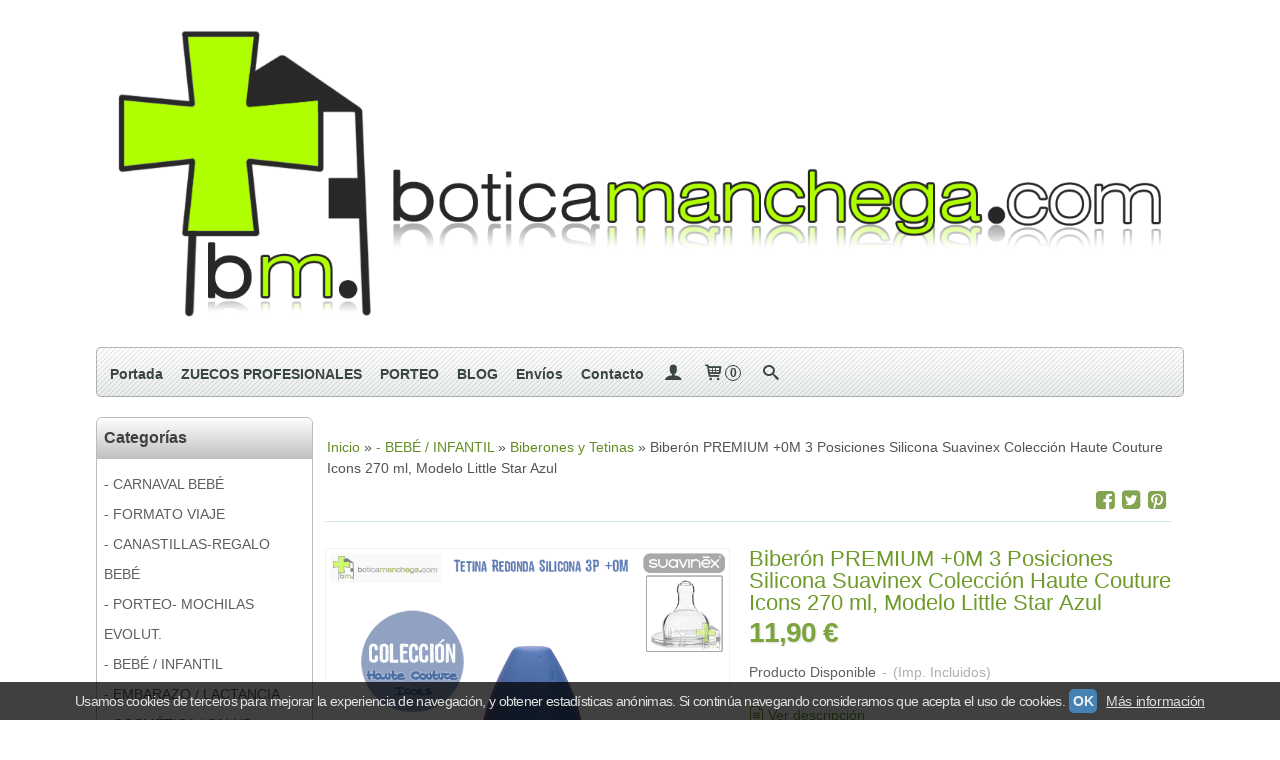

--- FILE ---
content_type: text/html; charset=utf-8
request_url: http://www.boticamanchega.com/p703936-biberon-premium-0m-3posiciones-silicona-suavinex-coleccion-haute-couture-icons-270-ml-modelo-little-star-azul.html
body_size: 24286
content:
<!DOCTYPE html>
<html lang="es" class="shop desktop light header-image product-view column2 in-the-box system-page user-guest url-id-703936">    <head prefix="og: http://ogp.me/ns# fb: http://ogp.me/ns/fb# product: http://ogp.me/ns/product#">
        <meta http-equiv="Content-Type" content="text/html; charset=utf-8" />
<meta name="viewport" content="width=device-width, initial-scale=1.0" />
<meta name="language" content="es" />
<meta name="description" content="SUAVINEX Biberones y Tetinas BoticaManchega.com haute couture icons Biberón PREMIUM +0M 3 Posiciones Silicona Suavinex Colección Haute Couture Icons 270 ml,..." />
<meta name="author" content="BoticaManchega.com" />
<meta name="google-site-verification" content="A2O2N8FWYqWyDNBzWJwOushOxtWQYNN1pF_bhObonGY" />
<meta name="msvalidate.01" content="" />
<meta name="alexaVerifyID" content="" />
<meta name="p:domain_verify" content="9ea86326265aab9e5735121cf7d12a3c" />
<meta property="og:determiner" content="a" />
<meta property="og:locale" content="es_ES" />
<meta property="og:type" content="product.item" />
<meta property="og:title" content="Biberón PREMIUM +0M 3 Posiciones Silicona Suavinex Colección Haute Couture Icons 270 ml, Modelo Little Star Azul" />
<meta property="og:url" content="http://www.boticamanchega.com/p703936-biberon-premium-0m-3posiciones-silicona-suavinex-coleccion-haute-couture-icons-270-ml-modelo-little-star-azul.html" />
<meta property="og:description" content="Pieza PREMIUM
creada en el atelier de Suavinex aplicando métodos semi-artesanales de 
decoración combinados con las últimas tecnologías en fabricación
Biberón boca ancha con tetina redonda 3 posiciones silicona 
La tetina* de 3..." />
<meta property="og:image" content="https://cdn.palbincdn.com/users/9135/images/Suavinex-biberon-270-0M-silicona-little-star-azul-dorado-bebe-nuevo-novedad-premium-garrafa-Haute-Couture-Icons-botica-manchega-chupete-collection-Schnuller-chupeta-pacif.png" />
<meta property="og:image:alt" content="Comprar Biberón PREMIUM +0M 3 Posiciones Silicona Suavinex Colección Haute Couture Icons 270 ml, Modelo Little Star Azul BoticaManchega.com" />
<meta property="og:image:width" content="640" />
<meta property="og:image:height" content="640" />
<meta property="product:price:amount" content="11.90" />
<meta property="product:price:currency" content="EUR" />
<meta property="product:sale_price:amount" content="11.90" />
<meta property="product:sale_price:currency" content="EUR" />
<meta property="product:availability" content="in stock" />
<meta property="product:category" content="- BEBÉ / INFANTIL &gt;  Biberones y Tetinas" />
<meta property="product:condition" content="new" />
<meta property="product:retailer_item_id" content="703936" />
<meta property="product:brand" content="SUAVINEX" />
<meta property="product:gtin" content="8426420008099" />
<meta property="fb:app_id" content="198335206866025" />
<meta name="twitter:site" content="@BoticaManchega" />
<meta name="twitter:creator" content="@BoticaManchega" />
<meta name="twitter:title" content="Comprar Biberón PREMIUM +0M 3 Posiciones Silicona Suavinex Colección Haute Couture Icons 270 ml, Modelo Little Star Azul BoticaManchega.com" />
<meta name="twitter:description" content="SUAVINEX Biberones y Tetinas BoticaManchega.com haute couture icons Biberón PREMIUM +0M 3 Posiciones Silicona Suavinex Colección Haute Couture Icons 270 ml,..." />
<meta name="twitter:image" content="https://cdn.palbincdn.com/users/9135/images/Suavinex-biberon-270-0M-silicona-little-star-azul-dorado-bebe-nuevo-novedad-premium-garrafa-Haute-Couture-Icons-botica-manchega-chupete-collection-Schnuller-chupeta-pacif.png" />
<meta name="twitter:label1" content="PRICE" />
<meta name="twitter:data1" content="11,90 €" />
<meta name="twitter:label2" content="CATEGORY" />
<meta name="twitter:data2" content="Biberones y Tetinas" />
<meta name="twitter:label3" content="STOCK" />
<meta name="twitter:data3" content="" />
<meta name="twitter:card" content="summary" />
<link rel="preconnect" href="https://cdn.palbincdn.com" />
<link crossorigin="anonymous" rel="preconnect" href="https://cdn.palbincdn.com" />
<link rel="preconnect" href="https://cdn-2.palbincdn.com" />
<link rel="dns-prefetch" href="https://cdn.palbincdn.com" />
<link rel="dns-prefetch" href="https://cdn-2.palbincdn.com" />
<link rel="dns-prefetch" href="//connect.facebook.net" />
<link rel="dns-prefetch" href="//www.facebook.com" />
<link rel="dns-prefetch" href="//static.ak.facebook.com" />
<link rel="dns-prefetch" href="//fbstatic-a.akamaihd.net" />
<link rel="dns-prefetch" href="//www.google.com" />
<link rel="dns-prefetch" href="//fonts.googleapis.com" />
<link rel="dns-prefetch" href="//apis.google.com" />
<link rel="dns-prefetch" href="//translate.google.com" />
<link rel="dns-prefetch" href="//translate.googleapis.com" />
<link rel="dns-prefetch" href="//stats.g.doubleclick.net" />
<link rel="dns-prefetch" href="//www.gstatic.com" />
<link rel="canonical" href="http://www.boticamanchega.com/p703936-biberon-premium-0m-3posiciones-silicona-suavinex-coleccion-haute-couture-icons-270-ml-modelo-little-star-azul.html" />
<link rel="shortcut icon" type="image/x-icon" href="/users/9135/shop/favicon.ico" />
<link title="RSS Feed" rel="alternate" type="application/rss+xml" href="http://www.boticamanchega.com/blog/rss" />
<link rel="stylesheet" type="text/css" href="/css/custom/detailview/styles.css" />
<link rel="stylesheet" type="text/css" href="/css/jquery-ui/light/jquery-ui-art.min.css" />
<link rel="stylesheet" type="text/css" href="https://cdn.palbincdn.com/assets/XFlexSlider/flexslider.min.css" />
<link rel="stylesheet" type="text/css" href="https://cdn-2.palbincdn.com/users/9135/themes/boticamanchega/style.min.css" />
<link rel="stylesheet" type="text/css" href="https://cdn-2.palbincdn.com/css/shop-base.css?584" />
<link rel="stylesheet" type="text/css" href="https://cdn-2.palbincdn.com/css/form.css?584" />
<link rel="stylesheet" type="text/css" href="/" />
<style type="text/css">
/*<![CDATA[*/
#colorbox,#cboxOverlay,#cboxWrapper{position:absolute;top:0;left:0;z-index:9999;overflow:hidden}#cboxWrapper{max-width:none}#cboxOverlay{position:fixed;width:100%;height:100%}#cboxMiddleLeft,#cboxBottomLeft{clear:left}#cboxContent{position:relative}#cboxLoadedContent{overflow:auto;-webkit-overflow-scrolling:touch}#cboxTitle{margin:0}#cboxLoadingOverlay,#cboxLoadingGraphic{position:absolute;top:0;left:0;width:100%;height:100%}#cboxPrevious,#cboxNext,#cboxClose,#cboxSlideshow{cursor:pointer}.cboxPhoto{float:left;margin:auto;border:0;display:block;max-width:none;-ms-interpolation-mode:bicubic}.cboxIframe{width:100%;height:100%;display:block;border:0}#colorbox,#cboxContent,#cboxLoadedContent{box-sizing:content-box;-moz-box-sizing:content-box;-webkit-box-sizing:content-box}#cboxOverlay{background:rgba(0,0,0,0.85)}#colorbox{outline:0}#cboxContent{background:#fff;overflow:hidden}.dark #cboxContent{background:#222}.cboxIframe{background:#fff}.dark .cboxIframe{background:#222}#cboxError{padding:50px;border:1px solid #ccc}#cboxLoadedContent{margin-bottom:40px}.cboxFullContent #cboxLoadedContent{margin-bottom:0px}#cboxTitle{position:absolute;bottom:4px;left:0;text-align:center;width:96%;color:#949494;padding:10px 2% 0px 2%}#cboxCurrent{position:absolute;bottom:9px;left:58px;color:#949494}#cboxLoadingOverlay{background:url(/assets/JColorBox/css/images/light/loading_background.png) no-repeat center center}#cboxLoadingGraphic{background:url(/assets/JColorBox/css/images/light/loading.gif) no-repeat center center}.dark #cboxLoadingOverlay{background:url(/assets/JColorBox/css/images/dark/loading_background.png) no-repeat center center}.dark #cboxLoadingGraphic{background:url(/assets/JColorBox/css/images/dark/loading.gif) no-repeat center center}#cboxPrevious:active,#cboxNext:active,#cboxSlideshow:active,#cboxClose:active{outline:0}#cboxSlideshow{bottom:4px;right:30px;color:#0092ef}#cboxPrevious{background-image:url(/assets/JColorBox/css/images/light/left-arrow.svg)}.dark #cboxPrevious{background-image:url(/assets/JColorBox/css/images/dark/left-arrow.svg)}#cboxNext{left:27px;background-image:url(/assets/JColorBox/css/images/light/right-arrow.svg)}.dark #cboxNext{background-image:url(/assets/JColorBox/css/images/dark/right-arrow.svg)}#cboxClose{top:10px;right:10px;background-image:url(/assets/JColorBox/css/images/light/close.svg);width:30px;height:30px}.dark #cboxClose{background-image:url(/assets/JColorBox/css/images/dark/close.svg)}.cbox-button{position:absolute;border:none;padding:0;margin:0;overflow:visible;width:auto;background-color:transparent;text-indent:-9999px;background-repeat:no-repeat;background-position:center center;-webkit-background-size:contain;background-size:contain}.cbox-button.cbox-nav-button{bottom:8px;left:0;background-size:contain;width:25px;height:20px}
/*]]>*/
</style>
<style type="text/css">
/*<![CDATA[*/
        .cboxZoom #cboxLoadedContent {cursor: zoom-in}
        .cboxZoom #cboxLoadedContent:after { font-family: "shop-icons"; content: '\f903'; position: absolute; top: 6px; left: 6px; color: rgba(255,255,255,0.75); z-index: 1; }
        .cboxZoom #cboxLoadedContent:before { content: ''; position: absolute; top: 0; left: 0; border-color: rgba(0,0,0,0.9) transparent transparent rgba(0,0,0,0.9); border-style: solid; border-width: 20px 20px 25px 25px; height: 0px; width: 0px; z-index: 1; }
        .cboxZoom .cboxPhotoZoom {position: absolute; top: 0; left: 0; width: 100%; height: 100%; background-repeat: no-repeat; background-position: center; background-size: cover; transition: transform .35s ease-out;}
/*]]>*/
</style>
<style type="text/css">
/*<![CDATA[*/
.recently-viewed-products-box{padding:20px}.responsive-phone .recently-viewed-products-box{padding:10px}.remove-recently-viewed-product{display:none;position:absolute;top:5px;right:5px;width:24px;height:24px;border-radius:50%;background:rgba(255,255,255,0.5);border:1px solid rgba(0,0,0,0.5);color:rgba(0,0,0,0.5) !important;line-height:26px}.remove-recently-viewed-product:hover{background:rgba(255,255,255,0.75);color:rgba(0,0,0,0.75) !important;border:1px solid rgba(0,0,0,0.75)}.recently-viewed-products .featured-product:hover .remove-recently-viewed-product,.recently-viewed-products-box .featured-product:hover .remove-recently-viewed-product{display:blocK}.recently-viewed-products-slider ul{margin:0}.recently-viewed-products-slider ul > li{display:inline-block;width:25%;box-sizing:border-box;padding:0 5px 0 0 !important;margin:0 !important;background:none !important;white-space:normal;vertical-align:top}.recently-viewed-products-slider ul > li:last-child{padding:0px !important}.recently-viewed-products-slider ul > li:before{content:none;padding:0 !important;margin:0 !important}.recently-viewed-products-slider{overflow-x:hidden;overflow-y:hidden;white-space:nowrap}.responsive-phone .recently-viewed-products-slider{overflow-x:auto;-webkit-overflow-scrolling:touch;-ms-overflow-style:-ms-autohiding-scrollbar}.recently-viewed-products-slider::-webkit-scrollbar{height:8px;background-color:transparent}.recently-viewed-products-slider::-webkit-scrollbar-thumb{border-radius:10px;-webkit-box-shadow:inset 0 0 6px rgba(0,0,0,.3);background-color:#777}.recently-viewed-products-slider::-webkit-scrollbar-track{background-color:transparent}.recently-viewed-products-slider:hover{overflow-x:scroll;cursor:move;margin-bottom:-8px}.firefox .recently-viewed-products-slider:hover{margin-bottom:-15px}.ie11 .recently-viewed-products-slider:hover,.ie9 .recently-viewed-products-slider:hover{margin-bottom:-17px}.ieEdge .recently-viewed-products-slider:hover{margin-bottom:-12px}
/*]]>*/
</style>
<style type="text/css">
/*<![CDATA[*/
.shopping-cart-content table td{vertical-align:middle;padding:3px 0px;font-size:0.9em;border-bottom:1px dotted #ccc;border-bottom:1px dashed rgba(125,125,125,0.2) !important}.shopping-cart-content .shopping-cart-subtotal,.shopping-cart-content .shopping-cart-subtotal a{margin-top:4px;clear:both;text-align:right}
/*]]>*/
</style>
<style type="text/css">
/*<![CDATA[*/
.hideall .init-hidden {display:none} .hideall .init-invisible, .hideall .animated-hide.animated {visibility:hidden}
/*]]>*/
</style>
<style type="text/css">
/*<![CDATA[*/
.tlite{background:#111;color:white;font-family:sans-serif;font-size:0.8rem;font-weight:normal;text-decoration:none;text-align:left;padding:0.6em 0.75rem;border-radius:4px;position:absolute;opacity:0;visibility:hidden;transition:opacity 0.4s;white-space:nowrap;box-shadow:0 0.5rem 1rem -0.5rem black;z-index:1000;-webkit-backface-visibility:hidden}.tlite-table td,.tlite-table th{position:relative}.tlite-visible{visibility:visible;opacity:0.9}.tlite::before{content:' ';display:block;background:inherit;width:10px;height:10px;position:absolute;transform:rotate(45deg)}.tlite-n::before{top:-3px;left:50%;margin-left:-5px}.tlite-nw::before{top:-3px;left:10px}.tlite-ne::before{top:-3px;right:10px}.tlite-s::before{bottom:-3px;left:50%;margin-left:-5px}.tlite-se::before{bottom:-3px;right:10px}.tlite-sw::before{bottom:-3px;left:10px}.tlite-w::before{left:-3px;top:50%;margin-top:-5px}.tlite-e::before{right:-3px;top:50%;margin-top:-5px}
/*]]>*/
</style>
<style type="text/css">
/*<![CDATA[*/
select{background:#AEFF00;background:rgba(174, 255, 0, 0.2);-webkit-border-radius:4px;-moz-border-radius:4px;border-radius:4px;border:1px solid rgba(160, 210, 81, 0.2);margin:0 auto;width:100%;padding:6px 0;color:#212727 !important;font-size:14px;font-family:Arial, 'Arial Unicode MS', Helvetica, Sans-Serif;font-weight:normal;font-style:normal;text-shadow:none;margin:0px}body{font-size:14px;font-family:Arial, 'Arial Unicode MS', Helvetica, Sans-Serif}#header-logo{text-align:center}.blockquote-border{border:1px solid #6E9A28}.blockquote-background{background:rgba(174, 255, 0, 0.2) url('images/postquote.png') no-repeat scroll;color:#080808;background-image:none}.blockquote-box{border:1px solid #6E9A28;background:rgba(174, 255, 0, 0.2) url('images/postquote.png') no-repeat scroll;color:#080808;background-image:none}.art-postcontent .blockquote-box a,.art-postcontent .blockquote-box a.featured-product-title-link,.art-postcontent .blockquote-box a.featured-product-title-link:visited,.art-postcontent .blockquote-box a.featured-product-title-link:hover,.art-postcontent .blockquote-box h1,.art-postcontent .blockquote-box h2,.art-postcontent .blockquote-box h3,.art-postcontent .blockquote-box h4,.art-postcontent .blockquote-background h5,.art-postcontent .blockquote-box h6{color:#080808}.art-postcontent .blockquote-background a,.art-postcontent .blockquote-background a.featured-product-title-link,.art-postcontent .blockquote-background a.featured-product-title-link:visited,.art-postcontent .blockquote-background a.featured-product-title-link:hover,.art-postcontent .blockquote-background h1,.art-postcontent .blockquote-background h2,.art-postcontent .blockquote-background h3,.art-postcontent .blockquote-background h4,.art-postcontent .blockquote-background h5,.art-postcontent .blockquote-background h6{color:#080808}div.form fieldset{border:1px solid #6E9A28}.ui-dialog-titlebar.ui-widget-header{border:1px solid #6E9A28;background:rgba(174, 255, 0, 0.2) url('images/postquote.png') no-repeat scroll;color:#080808;background-image:none}.ui-accordion-header-icon,.ui-accordion-header .ui-icon{float:right}.ui-accordion-content{border:1px solid #6E9A28;padding:1em 0.5em;border-top:none}h3.ui-accordion-header,h4.ui-accordion-header{border:1px solid #6E9A28;background:rgba(174, 255, 0, 0.2) url('images/postquote.png') no-repeat scroll;color:#080808;background-image:none;margin:0px;padding:0px;padding:10px}body #cboxContent{background:#FFFFFF}body #cboxLoadedContent{background:#FFFFFF}body .ui-widget-content{background:#FFFFFF}body .ui-dialog{background:#FFFFFF;background-image:none}body .ui-dialog .ui-dialog-content{background:#FFFFFF}.featured-product a.featured-product-title-link,.featured-product a.featured-product-title-link:visited,.featured-product a.featured-product-title-link:hover{color:#252C2C}.art-nav{border-radius:5px}
/*]]>*/
</style>
<style type="text/css">
/*<![CDATA[*/
.back-to-top{position:fixed;bottom:2.5em;right:0px;text-decoration:none;color:#000000;background-color:rgba(235, 235, 235, 0.80);font-weight:700;font-size:2em;padding:10px;display:none;border-radius:4px 0px 0px 4px}.back-to-top:hover{background-color:rgba(135, 135, 135, 0.50)}
/*]]>*/
</style>
<style type="text/css">
/*<![CDATA[*/
#cookieAlert{margin:0px;padding:0px;position:fixed;vertical-align:baseline;width:100%;z-index:99999;background:#333;background:rgba(0,0,0,0.75);color:#e0e0e0}.cookieAlertInner{display:block;padding:10px 10px !important;margin:0px;text-align:center;vertical-align:baseline;background:0}.cookieAlertInner .cookieAlertText{margin-bottom:20px !important;font-weight:400 !important;letter-spacing:-0.05em}.cookieAlertInner a.cookieAlertOkButton{padding:4px;background:#4682B4;text-decoration:none;color:#eee;border-radius:5px;letter-spacing:-0.03em}.cookieAlertInner a.cookieAlertLearnMore{padding-left:5px;text-decoration:underline;color:#ddd;letter-spacing:-0.03em}#cookieAlert{bottom:0px}
/*]]>*/
</style>
<style type="text/css">
/*<![CDATA[*/
#goog-gt-tt,.goog-tooltip.skiptranslate,.goog-tooltip,body > .skiptranslate{display:none !important;width:0px !important;height:0px !important;visibility:hidden !important}body > .skiptranslate > .goog-te-banner-frame.skiptranslate{display:none !important;visibility:hidden;position:absolute;opacity:0;top:0px;width:0px;height:0px;left:-10000px}body .goog-text-highlight{background-color:inherit;-webkit-box-shadow:inherit;-moz-box-shadow:inherit;box-shadow:inherit;box-sizing:inherit;-webkit-box-sizing:inherit;-moz-box-sizing:inherit;position:inherit}body{top:auto !important;position:static !important;min-height:0 !important}
/*]]>*/
</style>
<script type="text/javascript" src="https://cdn.palbincdn.com/js/jquery/jquery-1.9.1.min.js"></script>
<script type="text/javascript" src="https://cdn.palbincdn.com/js/jquery/jquery-ui-1.9.2.custom.min.js"></script>
<script type="text/javascript" src="https://www.googletagmanager.com/gtag/js?id=AW-936898925" async="async"></script>
<script type="text/javascript" src="https://cdn.palbincdn.com/assets/LazySizes/lazysizes.min.js" async="async"></script>
<script type="text/javascript">
/*<![CDATA[*/
            <!-- Global site tag (gtag.js)-->
            window.dataLayer = window.dataLayer || [];
            function gtag(){dataLayer.push(arguments);}
            gtag('js', new Date());
			gtag('set', 'user_data', {"phone_number":"+34","address":{"first_name":"Guest","last_name":"Guest"}})
document.documentElement.className+=' hideall'
            gtag('config', 'AW-936898925', {});
var setHMenuOpenDirection=function(a){return(function(a){setTimeout(function(){setHMenuOpenDirection(a)},1)})}(jQuery),setPopupVMenuOpenDirection=function(b){return(function(b){setTimeout(function(){setPopupVMenuOpenDirection(b)},1)})}(jQuery),fixPopupVMenu=function(c){return(function(c){setTimeout(function(){fixPopupVMenu(c)},1)})}(jQuery),setOpenSubmenuWithNoReload=function(d){return(function(d){setTimeout(function(){setOpenSubmenuWithNoReload(d)},1)})}(jQuery),setOpenSubmenuWithHover=function(d){return(function(d){setTimeout(function(){setOpenSubmenuWithHover(d)},1)})}(jQuery),responsiveDesign=1;$(document).ready(function(){$.ajax({dataType:"script",cache:true,url:"https://cdn-2.palbincdn.com/users/9135/themes/boticamanchega/script.min.js"}).done(function(script,textStatus){if(false)$.ajax({dataType:"script",cache:true,url:"https://cdn-2.palbincdn.com/users/9135/themes/boticamanchega/script.responsive.min.js"})})})
/*]]>*/
</script>
<title>Comprar Biberón PREMIUM +0M 3 Posiciones Silicona Suavinex Colección Haute Couture Icons 270 ml, Modelo Little Star Azul BoticaManchega.com</title>
<!-- Hide Elements Trick -->
<link as="font" crossorigin="anonymous" rel="preload" href="https://cdn-2.palbincdn.com/css/iconSet/basic-shop-icons/fonts/shop-icons.woff?450" /><link href='https://cdn-2.palbincdn.com/css/iconSet/basic-shop-icons/style.css?584' rel='stylesheet' rel='preload' as='style'>
    </head>

    <body><script type="text/javascript">
/*<![CDATA[*/
function activateTab(artTab, tab) {
				artTab.tabs('option', 'active', artTab.find(tab.prop('tagName')).index(tab));
		   }
/*]]>*/
</script>

				<div id="art-main">
    
    
    <div id="sheet-content" class="art-sheet clearfix">
        
<div class="header-wrapper">    <header class="art-header header-auto">        		<h2 title="Comprar Biberón PREMIUM +0M 3 Posiciones Silicona Suavinex Colección Haute Couture Icons 270 ml, Modelo Little Star Azul BoticaManchega.com" class="shop-header-image"><a href="/" title="BoticaManchega.com" class="shop-header-image-link"> <img src="https://cdn-2.palbincdn.com/users/9135/shop/header_image?1155629965" alt="BoticaManchega.com" class="shop-header-image-img"/>  </a></h2>
	    </header></div><nav class="pal-main-nav art-nav">	<div class="art-nav-inner">				<ul class="art-hmenu" id="shop-menu">
<li id="item-portada"><a href="/">Portada</a></li>
<li id="item-zuecos-profesionales"><a target="_blank" href="http://www.boticamanchega.com/c97613-ortopedia-calzado.html">ZUECOS PROFESIONALES</a></li>
<li id="item-porteo"><a target="_blank" href="http://www.boticamanchega.com/c321250-porteo-mochilas-evolut.html">PORTEO</a></li>
<li id="item-blog"><a href="/blog">BLOG</a>
<ul>
<li><a href="/blog/c2192-general.html">General</a></li>
<li><a href="/blog/c2309-piojos.html">Piojos</a></li>
<li><a href="/blog/c2366-viaje.html">Viaje</a></li>
<li><a href="/blog/c2382-chupetes-originales.html">Chupetes Originales</a></li>
<li><a href="/blog/c2505-navidad.html">Navidad</a></li>
<li><a href="/blog/c2506-colecciones-bebe-infantil.html">Colecciones Bebé- Infantil</a></li>
<li><a href="/blog/c2806-notas-informativas.html">Notas Informativas</a></li>
<li><a href="/blog/c2998-vacunas-y-programas-de-vacunacion.html">Vacunas y Programas de Vacunación</a></li>
<li><a href="/blog/c3033-verano-con-salud.html">Verano con Salud</a></li>
<li><a href="/blog/c3074-hazte-donante.html">Hazte Donante</a></li>
<li><a href="/blog/c3097-antibioticos.html">Antibióticos</a></li>
<li><a href="/blog/c3258-campanas.html">Campañas</a></li>
<li><a href="/blog/c3766-alertas-y-emergencias-sanitarias.html">Alertas y Emergencias Sanitarias</a></li>
<li><a href="/blog/c3782-recomendaciones-alimentarias.html">Recomendaciones Alimentarias</a></li>
<li><a href="/blog/c4665-covid-19.html">COVID-19</a></li>
</ul>
</li>
<li id="item-envios"><a href="/b8686-info-envios.html">Envíos</a></li>
<li id="item-contacto"><a href="/site/contact">Contacto</a></li>
<li class="user-top-menu-separator"><span></span></li>
<li class="customer-account-menu customer-shop-menu"><a class="customer-shop-menu" aria-label="Mi Cuenta" href="/login"><span class="customer-account icon-user shop-menu-icon"></span> <span class="customer-account-label customer-shop-menu-label">Mi Cuenta</span></a>
<ul>
<li><a href="/login">Acceder</a></li>
<li><a href="/register">Registrarse</a></li>
</ul>
</li>
<li class="shopping-cart-menu customer-shop-menu"><a class="customer-shop-menu" aria-label="Carrito" href="/shoppingcart/view"><span class="customer-shopping-cart icon-cart shop-menu-icon"></span><span class="customer-shopping-cart-counter">0</span> <span class="customer-shopping-cart-label customer-shop-menu-label">Carrito</span></a>
<ul>
<li id="shopping-cart-menu-subtotal"><a href="/shoppingcart/view">Total:&nbsp;<strong>0,00 €</strong></a></li>
<li class="shopping-cart-menu-links"><a href="/shoppingcart/view"><strong>Ver Carrito</strong></a></li>
</ul>
</li>
<li class="customer-search-menu customer-shop-menu"><a class="customer-search-menu-link customer-shop-menu" aria-label="Buscar..." href="javascript:void(0)"><span class="customer-search icon-search shop-menu-icon"></span> <span class="customer-search-label customer-shop-menu-label">Buscar...</span></a>
<ul>
<li class="customer-search-menu-form-wrapper"><a class="customer-search-menu-form-link" aria-label="Buscar" href="javascript:void(0)"><form id="menu-search-form" class="art-search focusmagic" action="/product/index" method="get"><input placeholder="Buscar..." id="menu-search-input" size="24" aria-label="Buscar..." type="text" value="" name="searchbox" /><button type="submit" id="menu-search-input-button" class="icon-search" name=""></button></form></a></li>
</ul>
</li>
</ul>

	</div></nav>
        <div class="art-layout-wrapper">        <div class="art-content-layout column2">
        <div class="art-content-layout-row">
            <aside class="art-layout-cell art-sidebar1 ">
                                <div class="art-vmenublock clearfix" id="Categories">
<div class="art-vmenublockheader">
<span id = "Categories_title" class="t">Categorías</span>
</div>
<div class="art-vmenublockcontent">
<ul class="art-vmenu" id="categories-vmenu">
<li><a href="/c559899-carnaval-bebe.html">- CARNAVAL BEBÉ</a></li>
<li><a href="/c445780-to-go-formato-viaje.html">- FORMATO VIAJE</a></li>
<li><a href="/c329798-canastillas-y-cestas-bebe.html">- CANASTILLAS-REGALO BEBÉ</a></li>
<li><a href="/c321250-porteo-mochilas-evolut.html">- PORTEO- MOCHILAS EVOLUT.</a></li>
<li><a href="/c88063-bebe-infantil.html">- BEBÉ / INFANTIL</a></li>
<li><a href="/c96113-embarazo-lactancia.html">- EMBARAZO / LACTANCIA</a></li>
<li><a href="/c88412-cosmetica-salud.html">- COSMÉTICA / SALUD</a></li>
<li><a href="/c97610-regaliz-caramelos.html">- REGALIZ COLECCIÓN</a></li>
<li><a href="/c97613-ortopedia-calzado.html">- ORTOPEDIA / CALZADO</a></li>
<li><a href="/c96304-botiquin.html">- BOTIQUÍN</a></li>
<li><a href="/c114713-black-friday-week-ofertas-promos-descuentos.html">- OFERTAS Y PROMOCIONES</a></li>
<li><a href="/c367627-productos-solidarios.html">- PRODUCTOS SOLIDARIOS</a></li>
<li><a href="/c337785-liquidacion.html">- LIQUIDACIÓN </a></li>
</ul></div>
</div><div class="art-block clearfix" id="BrandSelector">
<div class="art-blockheader">
<span id = "BrandSelector_title" class="t">Marcas</span>
</div>
<div class="art-blockcontent">
<div id="brands-form-wrapper">
    <form id="brands-form" action="/brand/view" method="GET">        <select required="required" title="Elige tu marca favorita." id="brands-dropdown" class="art-select" onchange="js:$(this).parents(&quot;#brands-form&quot;).find(&quot;.art-button&quot;).val(&quot;Cargando...&quot;);this.form.submit();" aria-labelledby="BrandSelector_title" aria-label="Selector de marca" name="id">
<option value="">Selecciona una Marca</option>
<option value="25370">Aboca</option>
<option value="80881">Acofar</option>
<option value="32686">Apivita</option>
<option value="49641">Argogen</option>
<option value="73373">Atopic Piel</option>
<option value="35003">Bio-Oil</option>
<option value="25431">Blistex</option>
<option value="29277">Botica Manchega</option>
<option value="48207">Canastillas &quot;a la carta&quot;</option>
<option value="42113">Cariax</option>
<option value="149730">Cerave</option>
<option value="150105">Dercos</option>
<option value="49342">Dermaloe Med</option>
<option value="61286">Dermocanis</option>
<option value="73710">Dexeryl</option>
<option value="70079">Emeibaby</option>
<option value="123661">Essity</option>
<option value="26586">Feliz Caminar</option>
<option value="54662">Fito Cold</option>
<option value="58461">HAPPY* MAN</option>
<option value="33162">Ialuxid</option>
<option value="92930">Indas</option>
<option value="34514">Kin</option>
<option value="46632">Krisbel</option>
<option value="148438">La Roche-Posay</option>
<option value="41430">Laboratorios Rueda Farma</option>
<option value="24868">MUSTELA</option>
<option value="33020">Noton</option>
<option value="59535">Nûby</option>
<option value="76802">Orbit</option>
<option value="35858">OTC Antipiojos</option>
<option value="149859">Pandermine</option>
<option value="67445">Pediatrics Salud</option>
<option value="43652">Philips AVENT </option>
<option value="64979">Philips RESPIRONICS</option>
<option value="33447">Protextrem</option>
<option value="33153">Repavar</option>
<option value="36273">Repavar Pediátrica</option>
<option value="33334">Salvelox</option>
<option value="46679">Sanipore</option>
<option value="27075">Sawes</option>
<option value="33980">Sesderma</option>
<option value="41104">SOPHIE LA GIRAFE®</option>
<option value="22831">SUAVINEX</option>
<option value="80891">Tena</option>
<option value="149761">Tuc Tuc</option>
<option value="92216">Twistshake</option>
<option value="150106">VEA</option>
<option value="22873">Volumax</option>
</select>        <span class="art-button-wrapper">
            <input class="art-button" type="submit" value=" Buscar por Marca"/>
        </span>
    </form></div></div>
</div><div class="art-block clearfix" id="ShoppingCart">
<div class="art-blockheader">
<span id = "ShoppingCart_title" class="t">Tu Carrito (0)</span>
</div>
<div class="art-blockcontent">
<div class="shopping-cart-content">
        El carrito de la compra está vacío</div></div>
</div><div class="art-block clearfix" id="SocialNetworks">
<div class="art-blockheader">
<span id = "SocialNetworks_title" class="t">Redes Sociales</span>
</div>
<div class="art-blockcontent">
<div id="social-networks">
    <div class="social-network-twitter"><a target="_blank" class="social-network-button social-network-link" style="background:#2B97F1" href="https://twitter.com/BoticaManchega"><span class="social-network-icon icon-twitter-squared"></span>Twitter</a></div><div class="social-network-instagram"><a target="_blank" class="social-network-button social-network-link" style="background:#D22660" href="https://www.instagram.com/boticamanchega_com/"><span class="social-network-icon icon-instagram-squared"></span>Instagram</a></div><div class="social-network-pinterest"><a target="_blank" class="social-network-button social-network-link" style="background:#C8232C" href="https://www.pinterest.es/boticamanchega/"><span class="social-network-icon icon-pinterest-squared"></span>Pinterest</a></div><div class="social-network-facebook"><a target="_blank" class="social-network-button social-network-link" style="background:#1478EB" href="https://www.facebook.com/pages/boticamanchegacom/1446399588907839?ref=hl"><span class="social-network-icon icon-facebook-squared"></span>Facebook</a></div></div>
</div>
</div>                            </aside>
            <main class="art-layout-cell art-content" id="content">
                


<article id="product-sheet" class="art-post art-article">
    <div class="art-postmetadataheader clearfix responsive-phone-hidden">
        <div class="art-postheadericons art-metadata-icons">
            <div id="breadcrumbs">
                <div itemscope="itemscope" itemtype="http://schema.org/BreadcrumbList">
<span itemprop="itemListElement" itemscope="itemscope" itemtype="http://schema.org/ListItem"><a itemprop="item" href="/"><span itemprop="name">Inicio</span></a><meta itemprop="position" content="1" /></span> &raquo; <span itemprop="itemListElement" itemscope="itemscope" itemtype="http://schema.org/ListItem"><a itemprop="item" href="http://www.boticamanchega.com/c88063-bebe-infantil.html"><span itemprop="name">- BEBÉ / INFANTIL</span></a><meta itemprop="position" content="2" /></span> &raquo; <span itemprop="itemListElement" itemscope="itemscope" itemtype="http://schema.org/ListItem"><a itemprop="item" href="http://www.boticamanchega.com/c127089-biberones-y-tetinas.html"><span itemprop="name"> Biberones y Tetinas</span></a><meta itemprop="position" content="3" /></span> &raquo; <span>Biberón PREMIUM +0M 3 Posiciones Silicona Suavinex Colección Haute Couture Icons 270 ml, Modelo Little Star Azul</span></div>            </div>
            <div id="product-share">
                <a class="product-share-button share-facebook icon-facebook-squared" rel="nofollow" target="_blank" onClick="window.open(this.getAttribute(&#039;data-url&#039;) || this.href, this.target, &#039;width=800,height=400&#039;); return false;" data-url="/product/share?product_id=703936&amp;socialNetwork=facebook" title="Share in facebook" href="#"><img src="/images/icons/social/20/transparent.png" alt="Share in facebook" /></a><a class="product-share-button share-twitter icon-twitter-squared" rel="nofollow" target="_blank" onClick="window.open(this.getAttribute(&#039;data-url&#039;) || this.href, this.target, &#039;width=800,height=400&#039;); return false;" data-url="/product/share?product_id=703936&amp;socialNetwork=twitter" title="Share in twitter" href="#"><img src="/images/icons/social/20/transparent.png" alt="Share in twitter" /></a><a class="product-share-button share-pinterest icon-pinterest-squared" rel="nofollow" target="_blank" onClick="window.open(this.getAttribute(&#039;data-url&#039;) || this.href, this.target, &#039;width=800,height=400&#039;); return false;" data-url="/product/share?product_id=703936&amp;socialNetwork=pinterest" title="Share in pinterest" href="#"><img src="/images/icons/social/20/transparent.png" alt="Share in pinterest" /></a>            </div>
        </div>
    </div>
    <br class="br-space responsive-phone-hidden"/>
    <div class="art-postcontent art-postcontent-0 clearfix product-inner-view product-inner-normal-view">
    <div class="art-content-layout-wrapper">
        <div class="art-content-layout">
            <div class="art-content-layout-row responsive-layout-row-2">
                <div id="product-image-cell" class="art-layout-cell">

                                        <div id="product-image-wrapper">
                        <a id="product-image-link" class="link-block" target="_blank" href="https://cdn.palbincdn.com/users/9135/images/Suavinex-biberon-270-0M-silicona-little-star-azul-dorado-bebe-nuevo-novedad-premium-garrafa-Haute-Couture-Icons-botica-manchega-chupete-collection-Schnuller-chupeta-pacif.png"><img id="product-image" src="https://cdn.palbincdn.com/users/9135/images/Suavinex-biberon-270-0M-silicona-little-star-azul-dorado-bebe-nuevo-novedad-premium-garrafa-Haute-Couture-Icons-botica-manchega-chupete-collection-Schnuller-chupeta-pacif.png" alt="Biberón PREMIUM +0M 3 Posiciones Silicona Suavinex Colección Haute Couture Icons 270 ml, Modelo Little Star Azul" /></a>                        <p class="product-tag-wrapper">
                                                    </p>
                        <div class="product-image-ribbon product-image-ribbon-notavailable">No Disponible</div>
                    </div>
                    <div id="product-image-gallery">
                        <a id="product-gallery-8613597" class="product-gallery product-image-thumbnail-link featured-image" rel="product-gallery" href="https://cdn.palbincdn.com/users/9135/images/Suavinex-biberon-270-0M-silicona-little-star-azul-dorado-bebe-nuevo-novedad-premium-garrafa-Haute-Couture-Icons-botica-manchega-chupete-collection-Schnuller-chupeta-pacif.png"><img class="product-image-thumbnail lazyload" data-srcset="https://cdn.palbincdn.com/users/9135/images/Suavinex-biberon-270-0M-silicona-little-star-azul-dorado-bebe-nuevo-novedad-premium-garrafa-Haute-Couture-Icons-botica-manchega-chupete-collection-Schnuller-chupeta-pacif@x256--f[as].png.thumb 256w, https://cdn.palbincdn.com/users/9135/images/Suavinex-biberon-270-0M-silicona-little-star-azul-dorado-bebe-nuevo-novedad-premium-garrafa-Haute-Couture-Icons-botica-manchega-chupete-collection-Schnuller-chupeta-pacif@x128--f[as].png.thumb 128w, https://cdn.palbincdn.com/users/9135/images/Suavinex-biberon-270-0M-silicona-little-star-azul-dorado-bebe-nuevo-novedad-premium-garrafa-Haute-Couture-Icons-botica-manchega-chupete-collection-Schnuller-chupeta-pacif@x64--f[as].png.thumb 64w" data-sizes="auto" srcset="[data-uri]" src="https://cdn.palbincdn.com/users/9135/images/Suavinex-biberon-270-0M-silicona-little-star-azul-dorado-bebe-nuevo-novedad-premium-garrafa-Haute-Couture-Icons-botica-manchega-chupete-collection-Schnuller-chupeta-pacif.png.thumb" alt="Biberón PREMIUM +0M 3 Posiciones Silicona Suavinex Colección Haute Couture Icons 270 ml, Modelo Little Star Azul [0]" /></a><a id="product-gallery-12192417" class="product-gallery product-image-thumbnail-link" rel="product-gallery" href="https://cdn.palbincdn.com/users/9135/images/Suavinex-biberones-premium-coleccion-Haute-Couture-Icons-morado-lila-dorado-Boticamanchega-150-0M-silicona-garrafa-bebe-baby-nuevo-new-novedad-flower-love-star-little-bea_4.jpg"><img class="product-image-thumbnail lazyload" data-srcset="https://cdn.palbincdn.com/users/9135/images/Suavinex-biberones-premium-coleccion-Haute-Couture-Icons-morado-lila-dorado-Boticamanchega-150-0M-silicona-garrafa-bebe-baby-nuevo-new-novedad-flower-love-star-little-bea_4@x256--f[as].jpg.thumb 256w, https://cdn.palbincdn.com/users/9135/images/Suavinex-biberones-premium-coleccion-Haute-Couture-Icons-morado-lila-dorado-Boticamanchega-150-0M-silicona-garrafa-bebe-baby-nuevo-new-novedad-flower-love-star-little-bea_4@x128--f[as].jpg.thumb 128w, https://cdn.palbincdn.com/users/9135/images/Suavinex-biberones-premium-coleccion-Haute-Couture-Icons-morado-lila-dorado-Boticamanchega-150-0M-silicona-garrafa-bebe-baby-nuevo-new-novedad-flower-love-star-little-bea_4@x64--f[as].jpg.thumb 64w" data-sizes="auto" srcset="[data-uri]" src="https://cdn.palbincdn.com/users/9135/images/Suavinex-biberones-premium-coleccion-Haute-Couture-Icons-morado-lila-dorado-Boticamanchega-150-0M-silicona-garrafa-bebe-baby-nuevo-new-novedad-flower-love-star-little-bea_4.jpg.thumb" alt="Biberón PREMIUM +0M 3 Posiciones Silicona Suavinex Colección Haute Couture Icons 270 ml, Modelo Little Star Azul [1]" /></a><a id="product-gallery-12192418" class="product-gallery product-image-thumbnail-link" rel="product-gallery" href="https://cdn.palbincdn.com/users/9135/images/Suavinex-biberones-coleccion-Haute-Couture-Icons-Boticamanchega-150-0M-silicona-garrafa-bebe-baby-nuevo-new-novedad-premium-flower-love-star-little-beautiful-1622801369.jpg"><img class="product-image-thumbnail lazyload" data-srcset="https://cdn.palbincdn.com/users/9135/images/Suavinex-biberones-coleccion-Haute-Couture-Icons-Boticamanchega-150-0M-silicona-garrafa-bebe-baby-nuevo-new-novedad-premium-flower-love-star-little-beautiful-1622801369@x256--f[as].jpg.thumb 256w, https://cdn.palbincdn.com/users/9135/images/Suavinex-biberones-coleccion-Haute-Couture-Icons-Boticamanchega-150-0M-silicona-garrafa-bebe-baby-nuevo-new-novedad-premium-flower-love-star-little-beautiful-1622801369@x128--f[as].jpg.thumb 128w, https://cdn.palbincdn.com/users/9135/images/Suavinex-biberones-coleccion-Haute-Couture-Icons-Boticamanchega-150-0M-silicona-garrafa-bebe-baby-nuevo-new-novedad-premium-flower-love-star-little-beautiful-1622801369@x64--f[as].jpg.thumb 64w" data-sizes="auto" srcset="[data-uri]" src="https://cdn.palbincdn.com/users/9135/images/Suavinex-biberones-coleccion-Haute-Couture-Icons-Boticamanchega-150-0M-silicona-garrafa-bebe-baby-nuevo-new-novedad-premium-flower-love-star-little-beautiful-1622801369.jpg.thumb" alt="Biberón PREMIUM +0M 3 Posiciones Silicona Suavinex Colección Haute Couture Icons 270 ml, Modelo Little Star Azul [2]" /></a>                    </div>
                                    </div>
                <div id="product-details-cell" class="art-layout-cell">
                    <div id="product-meta-cell">
                                                <h1 id="product-name" class="art-postheader model-name">Biberón PREMIUM +0M 3 Posiciones Silicona Suavinex Colección Haute Couture Icons 270 ml, Modelo Little Star Azul</h1>
                                                <h3 id="product-price-tag">
                            <span id="product-main-price" class="notranslate">11,90 € </span>
                            <span id="product-old-price" class="old-price notranslate"></span>
                                                    </h3>
                        <div id="product-offer" class="product-offer">
                            <span id="product-availability">Producto Disponible</span>
                            <span id="product-stock"></span>
                            <span class="availability-tax-separator">-</span>
                            <span class="product-tax">(Imp. Incluidos)</span>
                        </div>
                        <hr class="hr-dotted product-offer-hr">
                        <div id="product-info-links" class="product-info-links">
                                                        <a id="view-description-link" href="#li-product-description"><span class="icon-doc-text icon-text-top"></span>Ver descripción</a>                                                    </div>
                        <hr class="hr-dotted product-info-links-hr">
                                                    <div id="product-details">
                                <div id="product-details-table" class="detail-view"><span class="product-brand text-no-wrap"><span class='strong'>Marca</span>: <span><span><a href="/br22831-suavinex.html">SUAVINEX</a></span></span></span> &nbsp;•&nbsp; <span class="product-code text-no-wrap"><span class='strong'>EAN / Cod. Barras</span>: <span><span class="product-code-value">8426420008099</span></span></span></div>                                <hr class="hr-dotted product-details-hr">
                            </div>
                                            </div>
                    <div id="product-checkout-cell">
                                                <div id="addtocart-form" class="form">
                            <div class="addtocart-form-inner">
                                

<form id="addCartForm-703936" enctype="multipart/form-data" action="/shoppingcart/put" method="post">                                    <!--end hasVariants-->
                                                                        <div id="deferred-payments-box" class="deferred-payments blockquote-box init-hidden"><div class="deferred-payment"></div><div class="deferred-payment"></div><div class="deferred-payment"></div><div class="deferred-payment"></div><div class="deferred-payment"></div></div><hr class="hr-dotted">                                    <div id="addtocart-submit-wrapper">
                                                                                    <select class="notranslate addtocart-select" aria-label="Cantidad" name="quantity" id="quantity">
<option value="1" selected="selected">1</option>
<option value="2">2</option>
<option value="3">3</option>
<option value="4">4</option>
<option value="5">5</option>
<option value="6">6</option>
<option value="7">7</option>
<option value="8">8</option>
<option value="9">9</option>
<option value="10">10</option>
<option value="11">11</option>
<option value="12">12</option>
<option value="13">13</option>
<option value="14">14</option>
<option value="15">15</option>
<option value="16">16</option>
<option value="17">17</option>
<option value="18">18</option>
<option value="19">19</option>
<option value="20">20</option>
<option value="21">21</option>
<option value="22">22</option>
<option value="23">23</option>
<option value="24">24</option>
<option value="25">25</option>
<option value="50">50</option>
<option value="100">100</option>
</select>                                                                                <button class="art-button addcart-button sheet-view" type="submit" data-product-id="703936" name="yt0"><i class=" icon-cart"></i> Añadir a Carrito</button>                                        <span class="init-hidden product-request-info-arrow"><span class="icon-nomargin-left icon-nomargin-right icon-level-down"></span></span>
                                                                                                                                                                </div>
	                                <div id="volume-price-ranges-table-wrapper"></div>
                                <input type="hidden" value="703936" name="product_id" /></form>                            </div>
                        </div>
                                                    <hr class="hr-dotted">
                                                                    </div>
                    <div id="product-short-description-cell">
                                                    <div id="product-short-description">
                                <p>Anticólico - Tetina Redonda 3P Silicona<strong></strong><br></p><p>Capacidad 270 ml</p><hr>                            </div>
                                                                    </div>
                                    </div>
            </div>
        </div>
    </div>
</div>
<script type="text/javascript">
/*<![CDATA[*/
var discontinuedProduct=false,imageGallerySelected=$(".product-gallery").eq(0).attr('id'),showStock=false,getSelectedOptionId=function(){return $('.product-options-dropdown').map(function(){return $(this).val()}).get().join('-')}
function setPrice(selectedOption,force){var price;if(selectedOption===undefined){setAddCartButton(selectedOption,null,force);return};if(productOptionPrices[selectedOption]=="A Consultar"){price=productOptionPrices[selectedOption]}else price=productOptionPrices[selectedOption];$('#product-main-price').html(price);setAddCartButton(selectedOption,price,force)}
function setAddCartButton(selectedOption,price,force){if(!discontinuedProduct){var addCartButton=$('.product-inner-view .addcart-button'),addOpenRequestInfo=false;if(price=="A Consultar"){addCartButton.text("Pedir Información").addClass('open-request-info').prop("disabled",false);addOpenRequestInfo=true}else if(selectedOption===undefined){addCartButton.text("No Disponible").prop("disabled",true)}else if(productOptionStocks[selectedOption]<1&&true){addCartButton.text("Pedir Información").addClass('open-request-info').prop("disabled",false);addOpenRequestInfo=true;$('.add-to-wishlist-request-info-wrapper').show()}else{addCartButton.html('<i class=" icon-cart"></i> Añadir a Carrito').prop("disabled",false);$('.add-to-wishlist-request-info-wrapper').hide()};if(!addOpenRequestInfo)if(!force&&typeof productRequestInfo!='undefined'){productRequestInfo.close(function(){addCartButton.removeClass('open-request-info')})}else addCartButton.removeClass('open-request-info')}};jQuery(function($){$('#product-image-link').click(function(e){e.preventDefault();$(".product-gallery").filter('#'+imageGallerySelected).click();return false});$('#product-image-gallery').on('click','.product-image-thumbnail-link',function(e){e.preventDefault();if(/product-image-thumbnail\s+/.exec(e.target.className)!=null)e.stopPropagation();var imgSrc=$(this).attr('href');$("#product-image").fadeTo(300,0.2,function(){$("#product-image").attr("src",imgSrc)}).fadeTo(200,1);imageGallerySelected=$(this).attr('id')});productOptionPrices={'-1':'11,90\u00A0\u20AC'};productOptionStocks={'-1':'1'}})
/*]]>*/
</script>

    <div class="art-postcontent art-postcontent-0 clearfix">
                    <div id="facebook-like" class="clearfix">
                <div class="fb-like" data-href="http://boticamanchega.palbin.com/p703936-biberon-premium-0m-3posiciones-silicona-suavinex-coleccion-haute-couture-icons-270-ml-modelo-little-star-azul.html" data-layout="standard" data-width="754" data-skin="light"></div>            </div>            
                    
        <br class="br-space"/>
        <div class="art-postmetadatafooter">
            <div class="art-postfootericons art-metadata-icons">
                <span class="art-postcategoryicon">Categoría: <a href="/c127089-biberones-y-tetinas.html">Biberones y Tetinas</a></span>
                | <span class="art-posttagicon">Tags: <ul class="tags" id="tag-list-inline">
<li rel="tag"><a href="/t-haute+couture+icons.html">haute couture icons</a></li>
<li rel="tag"><a href="/t-suavinex-couture.html">suavinex-couture</a></li>
<li rel="tag"><a href="/t-premium.html">premium</a></li>
</ul></span>
                | <span class="art-postcommentsicon"><a id="add-comment-link" class="add-comment" href="javascript:void(0)">Comentarios</a></span>
            </div>
        </div>
        <br class="br-space"/>
        <div id="product-info-wrapper" class="clearfix">
            <div class="blockquote-border pal-tabs" id="product-info">
<div class='pal-tabs-nav'>
<div class='art-nav-inner'>
<ul class='art-hmenu pal-tabs-hmenu'>
<li  id="li-product-description"><a href="#product-description" title="product-description"><span class="icon-doc-text"></span> Descripción</a></li>
<li  id="li-product-attributes"><a href="#product-attributes" title="product-attributes"><span class="icon-th-list"></span> Características</a></li>
</ul>
</div></div><div class="tab-content" id="product-description"><div><p>
	Pieza<strong> PREMIUM</strong>
 creada en el atelier de Suavinex aplicando métodos semi-artesanales de 
decoración combinados con las últimas tecnologías en fabricación<br>
 
</p><p>
	Biberón boca ancha con tetina redonda 3 posiciones silicona 
</p><p>
	La tetina* de <strong>3 posiciones</strong>
 permite adaptarse al ritmo de succión del bebé tan sólo girando el 
biberón. Coloca justo debajo de su nariz la señal que indica mayor o 
menor salida de líquido y gira el biberón para cambiar la posición 
durante la toma 
</p><p>* <em><span style="font-size: 12px;" class="pe-text-lh-12">Recuerda que puedes intercambiar  las tetinas, de látex o silicona, con todos los biberones Suavinex</span></em><br></p><p>
	<u><br></u></p><p><u>Características:</u> 
</p><p>
	- Tetina redonda 3 posiciones, <strong>flujo variable</strong>: 
</p><p>
	 <em>- Poco: Ideal primeros días, para tomas de glucosa y/o agua</em><em> </em> 
</p><p>
	<em>- Medio: Ideal para leche, zumos y papillas muy líquidas</em> 
</p><p>
	<em>- Mucho: Adecuado para papillas y para bebés muy comilones</em> 
</p><p>
	- Talla <strong>a partir de 0 meses</strong><br>
 
</p><p>
	- Material de la tetina: <strong>silicona</strong> médica<br>
 
</p><p>
	- Capacidad <strong>270 ml</strong><br>
 
</p><p>
	- Sistema <strong>anticólico</strong> 
</p><p>
	- 0% Bisphenol A<br>
 
</p><p>
	Avalado por la Sociedad Española de Odontopediatría</p><p><br></p><p><u>Consejos de utilización:</u><br></p><p>Se recomienda cambiar la tetina después de uno o dos meses de uso por razones de seguridad e higiene</p>Instrucciones de uso en el interior<em><br></em><p><br></p><p><u>¿Necesitas consejo farmaceútico?</u></p><p>Escríbenos, te ayudamos:<br></p><p>Correo electrónico (contacto@boticamanchega.com) o a través del <a href="http://www.boticamanchega.com/site/contact" target="_blank">formulario de contacto</a></p><p>
	<u><br></u></p><p><u>Presentación:</u><br>
 
</p><p>
	Pieza
 creada en el atelier de Suavinex aplicando <strong>métodos semi-artesanales de 
decoración</strong> combinados con las últimas tecnologías en fabricación 
</p><p>
	Modelo Little Star Azul, combinable con broches y chupetes de la colección PREMIUM Haute Couture de Suavinex</p><p><br></p><p>
	<em><span style="font-size: 11px;" class="pe-text-lh-11">Los colores pueden variar ligeramente en función de la calibración de tu pantalla de ordenador</span></em></p><hr></div></div>
<div class="tab-content" id="product-attributes"><h2>Características de: Biberón PREMIUM +0M 3 Posiciones Silicona Suavinex Colección Haute Couture Icons 270 ml, Modelo Little Star Azul</h2>
<table id="product-details-table" class="detail-view"><tr class="product-brand text-no-wrap odd"><th>Marca</th><td><span><a href="/br22831-suavinex.html">SUAVINEX</a></span></td></tr>
<tr class="product-code text-no-wrap even"><th>EAN / Cod. Barras</th><td><span class="product-code-value">8426420008099</span></td></tr>
<tr class="product-attribute text-no-wrap odd"><th>Tipo  Tetina</th><td><a class="product-attribute-link" rel="nofollow" href="/product/index?SF%5Boption%5D%5BTipo+Tetina%5D%5B%5D=Redonda+3P">Redonda 3P</a></td></tr>
<tr class="product-attribute text-no-wrap even"><th>Material</th><td><a class="product-attribute-link" rel="nofollow" href="/product/index?SF%5Boption%5D%5BMaterial%5D%5B%5D=Silicona">Silicona</a></td></tr>
<tr class="product-attribute text-no-wrap odd"><th>Colecciones</th><td><a class="product-attribute-link" rel="nofollow" href="/product/index?SF%5Boption%5D%5BColecciones%5D%5B%5D=Couture">Couture</a></td></tr>
<tr class="product-attribute text-no-wrap even"><th>Colores</th><td><a class="product-attribute-link" rel="nofollow" href="/product/index?SF%5Boption%5D%5BColores%5D%5B%5D=Azul">Azul</a>, <a class="product-attribute-link" rel="nofollow" href="/product/index?SF%5Boption%5D%5BColores%5D%5B%5D=Dorado">Dorado</a></td></tr>
<tr class="product-attribute text-no-wrap odd"><th>Línea De  Producto</th><td><a class="product-attribute-link" rel="nofollow" href="/product/index?SF%5Boption%5D%5BL%C3%ADnea+de+Producto%5D%5B%5D=Biberones">Biberones</a></td></tr>
<tr class="product-attribute text-no-wrap even"><th>Edad</th><td><a class="product-attribute-link" rel="nofollow" href="/product/index?SF%5Boption%5D%5BEdad%5D%5B%5D=%2B0M">+0M</a></td></tr>
<tr class="product-attribute text-no-wrap odd"><th>Capacidad</th><td><a class="product-attribute-link" rel="nofollow" href="/product/index?SF%5Boption%5D%5BCapacidad%5D%5B%5D=270+ml">270 ml</a></td></tr>
</table></div>
</div>
                    </div>
        <div class="product-related-products-wrapper">
            <div class="product-related-products"><h3>Productos Relacionados</h3><div class="carousel flexslider" id="yw0">
<ul class="slides">
<li>
<div id="flexslide-block-0">
<figure class="featured-product" id="featured-product-721900" title=" Suavinex Chupete 4-18M Tetina Fisiológica Látex Mod. Lunares Lila">
<div class="featured-product-image-wrapper"><a class="featured-product-image-link link-block" href="/p721900-suavinex-chupete-4-18m-tetina-fisiologica-latex-mod-lunares-lila.html"><img class="featured-product-image-img lazyload" data-srcset="https://cdn.palbincdn.com/users/9135/images/Suavinex-Boticamanchega-Chupete-lunares-lila-sevilla-espana-feria-abril-tetina-fisiologica-latex-spain-sevillanas-4-18M-tetina-soother-teat-bebe-baby-boy-girl-trendy-para@x512--f[as].png.thumb 512w, https://cdn.palbincdn.com/users/9135/images/Suavinex-Boticamanchega-Chupete-lunares-lila-sevilla-espana-feria-abril-tetina-fisiologica-latex-spain-sevillanas-4-18M-tetina-soother-teat-bebe-baby-boy-girl-trendy-para@x384--f[as].png.thumb 384w, https://cdn.palbincdn.com/users/9135/images/Suavinex-Boticamanchega-Chupete-lunares-lila-sevilla-espana-feria-abril-tetina-fisiologica-latex-spain-sevillanas-4-18M-tetina-soother-teat-bebe-baby-boy-girl-trendy-para@x256--f[as].png.thumb 256w, https://cdn.palbincdn.com/users/9135/images/Suavinex-Boticamanchega-Chupete-lunares-lila-sevilla-espana-feria-abril-tetina-fisiologica-latex-spain-sevillanas-4-18M-tetina-soother-teat-bebe-baby-boy-girl-trendy-para@x128--f[as].png.thumb 128w" data-sizes="auto" srcset="[data-uri]" src="https://cdn.palbincdn.com/users/9135/images/Suavinex-Boticamanchega-Chupete-lunares-lila-sevilla-espana-feria-abril-tetina-fisiologica-latex-spain-sevillanas-4-18M-tetina-soother-teat-bebe-baby-boy-girl-trendy-para.png.thumb" alt=" Suavinex Chupete 4-18M Tetina Fisiológica Látex Mod. Lunares Lila" /></a></div><figcaption class="featured-product-nav"><h5 class="featured-product-title featured-title"><a class="featured-product-title-link h5-link-color" href="/p721900-suavinex-chupete-4-18m-tetina-fisiologica-latex-mod-lunares-lila.html"> Suavinex Chupete 4-18M Tetina...</a></h5><h4 class="featured-product-nav-prices featured-nav-prices notranslate"><span class="featured-product-final-price">4,95 € </span></h4></figcaption></figure>
</div>
</li>
<li>
<div id="flexslide-block-1">
<figure class="featured-product" id="featured-product-787220" title="Suavinex Tetina Redonda Flujo Lento +0M Silicona, 2 uds">
<div class="featured-product-image-wrapper"><a class="featured-product-image-link link-block" href="/p787220-suavinex-tetina-redonda-flujo-lento-0m-silicona-2-uds.html"><img class="featured-product-image-img lazyload" data-srcset="https://cdn.palbincdn.com/users/9135/images/Suavinex-tetina-redonda-silicona-flujo-lento-0M-recien-nacido-biberon-bottle-new-novedad-anticolico-biberon-boca-ancha-bebe-baby-parafarmacia-botica-manchega-1537207320@x512--f[as].png.thumb 512w, https://cdn.palbincdn.com/users/9135/images/Suavinex-tetina-redonda-silicona-flujo-lento-0M-recien-nacido-biberon-bottle-new-novedad-anticolico-biberon-boca-ancha-bebe-baby-parafarmacia-botica-manchega-1537207320@x384--f[as].png.thumb 384w, https://cdn.palbincdn.com/users/9135/images/Suavinex-tetina-redonda-silicona-flujo-lento-0M-recien-nacido-biberon-bottle-new-novedad-anticolico-biberon-boca-ancha-bebe-baby-parafarmacia-botica-manchega-1537207320@x256--f[as].png.thumb 256w, https://cdn.palbincdn.com/users/9135/images/Suavinex-tetina-redonda-silicona-flujo-lento-0M-recien-nacido-biberon-bottle-new-novedad-anticolico-biberon-boca-ancha-bebe-baby-parafarmacia-botica-manchega-1537207320@x128--f[as].png.thumb 128w" data-sizes="auto" srcset="[data-uri]" src="https://cdn.palbincdn.com/users/9135/images/Suavinex-tetina-redonda-silicona-flujo-lento-0M-recien-nacido-biberon-bottle-new-novedad-anticolico-biberon-boca-ancha-bebe-baby-parafarmacia-botica-manchega-1537207320.png.thumb" alt="Suavinex Tetina Redonda Flujo Lento +0M Silicona, 2 uds" /></a></div><figcaption class="featured-product-nav"><h5 class="featured-product-title featured-title"><a class="featured-product-title-link h5-link-color" href="/p787220-suavinex-tetina-redonda-flujo-lento-0m-silicona-2-uds.html">Suavinex Tetina Redonda Flujo Lento...</a></h5><h4 class="featured-product-nav-prices featured-nav-prices notranslate"><span class="featured-product-final-price">5,59 € </span></h4></figcaption></figure>
</div>
</li>
<li>
<div id="flexslide-block-2">
<figure class="featured-product" id="featured-product-1500400" title="Set Regalo 0-6M Látex SPECIAL OCCASIONS Suavinex PERSONALIZADO con el nombre del Bebé, Limited Collection: Chupete Anatómico + Broche Clip pinza Love + Doudou (pañito-corazón) ">
<div class="featured-product-image-wrapper"><a class="featured-product-image-link link-block" href="/p1500400-canastilla-hello-boy-regalo-botica-manchega-personalizada-con-el-nombre-del-bebe-suavinex.html"><img class="featured-product-image-img lazyload" data-srcset="https://cdn.palbincdn.com/users/9135/images/Personalizado-nombre-Suavinex-boticamanchega-set-regalo-chupete-broche-doudou-cuore-latex-blanco-gris-0-6M-new-novedad-nuevo-soother-special-occasions-white-angelito-cora@x512--f[as].jpg.thumb 512w, https://cdn.palbincdn.com/users/9135/images/Personalizado-nombre-Suavinex-boticamanchega-set-regalo-chupete-broche-doudou-cuore-latex-blanco-gris-0-6M-new-novedad-nuevo-soother-special-occasions-white-angelito-cora@x384--f[as].jpg.thumb 384w, https://cdn.palbincdn.com/users/9135/images/Personalizado-nombre-Suavinex-boticamanchega-set-regalo-chupete-broche-doudou-cuore-latex-blanco-gris-0-6M-new-novedad-nuevo-soother-special-occasions-white-angelito-cora@x256--f[as].jpg.thumb 256w, https://cdn.palbincdn.com/users/9135/images/Personalizado-nombre-Suavinex-boticamanchega-set-regalo-chupete-broche-doudou-cuore-latex-blanco-gris-0-6M-new-novedad-nuevo-soother-special-occasions-white-angelito-cora@x128--f[as].jpg.thumb 128w" data-sizes="auto" srcset="[data-uri]" src="https://cdn.palbincdn.com/users/9135/images/Personalizado-nombre-Suavinex-boticamanchega-set-regalo-chupete-broche-doudou-cuore-latex-blanco-gris-0-6M-new-novedad-nuevo-soother-special-occasions-white-angelito-cora.jpg.thumb" alt="Set Regalo 0-6M Látex SPECIAL OCCASIONS Suavinex PERSONALIZADO con el nombre del Bebé, Limited Collection: Chupete Anatómico + Broche Clip pinza Love + Doudou (pañito-corazón) " /></a></div><figcaption class="featured-product-nav"><h5 class="featured-product-title featured-title"><a class="featured-product-title-link h5-link-color" href="/p1500400-canastilla-hello-boy-regalo-botica-manchega-personalizada-con-el-nombre-del-bebe-suavinex.html">Set Regalo 0-6M Látex SPECIAL...</a></h5><h4 class="featured-product-nav-prices featured-nav-prices notranslate"><span class="featured-product-final-price">24,95 € </span></h4></figcaption></figure>
</div>
</li>
<li>
<div id="flexslide-block-3">
<figure class="featured-product" id="featured-product-1602001" title="Suavinex Broche Pinza Clip Ovalado +0M - Nueva Colección TOP TRENDS: Swallows, Mod. Golondrinas Rosa">
<div class="featured-product-image-wrapper"><a class="featured-product-image-link link-block" href="/p1602001-suavinex-broche-pinza-clip-ovalado-0m-nueva-coleccion-top-trends-swallows-mod-golondrinas-rosa.html"><img class="featured-product-image-img lazyload" data-srcset="https://cdn.palbincdn.com/users/9135/images/Suavinex-broche-golondrinas-rosa-bebe-rose-girl-Swallows-pajaro-chupete-bibe-fusion-latex-silicona-baby-new-novedad-coleccion-botica-manchega-Schnuller-chupeta-pacificato@x512--f[as].png.thumb 512w, https://cdn.palbincdn.com/users/9135/images/Suavinex-broche-golondrinas-rosa-bebe-rose-girl-Swallows-pajaro-chupete-bibe-fusion-latex-silicona-baby-new-novedad-coleccion-botica-manchega-Schnuller-chupeta-pacificato@x384--f[as].png.thumb 384w, https://cdn.palbincdn.com/users/9135/images/Suavinex-broche-golondrinas-rosa-bebe-rose-girl-Swallows-pajaro-chupete-bibe-fusion-latex-silicona-baby-new-novedad-coleccion-botica-manchega-Schnuller-chupeta-pacificato@x256--f[as].png.thumb 256w, https://cdn.palbincdn.com/users/9135/images/Suavinex-broche-golondrinas-rosa-bebe-rose-girl-Swallows-pajaro-chupete-bibe-fusion-latex-silicona-baby-new-novedad-coleccion-botica-manchega-Schnuller-chupeta-pacificato@x128--f[as].png.thumb 128w" data-sizes="auto" srcset="[data-uri]" src="https://cdn.palbincdn.com/users/9135/images/Suavinex-broche-golondrinas-rosa-bebe-rose-girl-Swallows-pajaro-chupete-bibe-fusion-latex-silicona-baby-new-novedad-coleccion-botica-manchega-Schnuller-chupeta-pacificato.png.thumb" alt="Suavinex Broche Pinza Clip Ovalado +0M - Nueva Colección TOP TRENDS: Swallows, Mod. Golondrinas Rosa" /></a><div class="featured-product-ribbon-wrapper"><span class="featured-product-ribbon blockquote-background">Agotado</span></div></div><figcaption class="featured-product-nav"><h5 class="featured-product-title featured-title"><a class="featured-product-title-link h5-link-color" href="/p1602001-suavinex-broche-pinza-clip-ovalado-0m-nueva-coleccion-top-trends-swallows-mod-golondrinas-rosa.html">Suavinex Broche Pinza Clip Ovalado...</a></h5><h4 class="featured-product-nav-prices featured-nav-prices notranslate"><span class="featured-product-final-price">3,95 € </span></h4></figcaption></figure>
</div>
</li>
<li>
<div id="flexslide-block-4">
<figure class="featured-product" id="featured-product-4756894" title="Suavinex Couture Ethnic Biberón Premium Azul Tetina Redonda 3 posiciones Silicona +0M, 150 ml">
<div class="featured-product-image-wrapper"><a class="featured-product-image-link link-block" href="/p4756894-suavinex-couture-ethnic-biberon-premium-azul-tetina-redonda-3-posiciones-silicona-0m-150-ml.html"><img class="featured-product-image-img lazyload" data-srcset="https://cdn.palbincdn.com/users/9135/images/Suavinex-botica-manchega-biberon-Couture-azul-dorado-150-0M-premium-grabado-relieve-embossed-tetina-silicona-bebe-baby-nuevo-new-novedad-beautiful-coleccion-regalo-recien@x512--f[as].png.thumb 512w, https://cdn.palbincdn.com/users/9135/images/Suavinex-botica-manchega-biberon-Couture-azul-dorado-150-0M-premium-grabado-relieve-embossed-tetina-silicona-bebe-baby-nuevo-new-novedad-beautiful-coleccion-regalo-recien@x384--f[as].png.thumb 384w, https://cdn.palbincdn.com/users/9135/images/Suavinex-botica-manchega-biberon-Couture-azul-dorado-150-0M-premium-grabado-relieve-embossed-tetina-silicona-bebe-baby-nuevo-new-novedad-beautiful-coleccion-regalo-recien@x256--f[as].png.thumb 256w, https://cdn.palbincdn.com/users/9135/images/Suavinex-botica-manchega-biberon-Couture-azul-dorado-150-0M-premium-grabado-relieve-embossed-tetina-silicona-bebe-baby-nuevo-new-novedad-beautiful-coleccion-regalo-recien@x128--f[as].png.thumb 128w" data-sizes="auto" srcset="[data-uri]" src="https://cdn.palbincdn.com/users/9135/images/Suavinex-botica-manchega-biberon-Couture-azul-dorado-150-0M-premium-grabado-relieve-embossed-tetina-silicona-bebe-baby-nuevo-new-novedad-beautiful-coleccion-regalo-recien.png.thumb" alt="Suavinex Couture Ethnic Biberón Premium Azul Tetina Redonda 3 posiciones Silicona +0M, 150 ml" /></a></div><figcaption class="featured-product-nav"><h5 class="featured-product-title featured-title"><a class="featured-product-title-link h5-link-color" href="/p4756894-suavinex-couture-ethnic-biberon-premium-azul-tetina-redonda-3-posiciones-silicona-0m-150-ml.html">Suavinex Couture Ethnic Biberón...</a></h5><h4 class="featured-product-nav-prices featured-nav-prices notranslate"><span class="featured-product-final-price">9,95 € </span></h4></figcaption></figure>
</div>
</li>
<li>
<div id="flexslide-block-5">
<figure class="featured-product" id="featured-product-4932790" title="Chupete DISFRACES/CARNAVAL/HALLOWEEN Suavinex Modelo Momia, Tetina Anatómica Látex o Silicona ">
<div class="featured-product-image-wrapper"><a class="featured-product-image-link link-block" href="/p4932790-chupete-disfraces-carnaval-halloween-suavinex-modelo-momia-tetina-anatomica-latex-o-silicona.html"><img class="featured-product-image-img lazyload" data-srcset="https://cdn.palbincdn.com/users/9135/images/Momia-BoticaManchega-Halloween-Suavinex-Chupete-latex-silicona-silicone-soother-bebe-baby-trendy-calabaza-pumpkin-vampiro-vampire-frankie-skull-bruja-witch-monster-bat-di@x512--f[as].png.thumb 512w, https://cdn.palbincdn.com/users/9135/images/Momia-BoticaManchega-Halloween-Suavinex-Chupete-latex-silicona-silicone-soother-bebe-baby-trendy-calabaza-pumpkin-vampiro-vampire-frankie-skull-bruja-witch-monster-bat-di@x384--f[as].png.thumb 384w, https://cdn.palbincdn.com/users/9135/images/Momia-BoticaManchega-Halloween-Suavinex-Chupete-latex-silicona-silicone-soother-bebe-baby-trendy-calabaza-pumpkin-vampiro-vampire-frankie-skull-bruja-witch-monster-bat-di@x256--f[as].png.thumb 256w, https://cdn.palbincdn.com/users/9135/images/Momia-BoticaManchega-Halloween-Suavinex-Chupete-latex-silicona-silicone-soother-bebe-baby-trendy-calabaza-pumpkin-vampiro-vampire-frankie-skull-bruja-witch-monster-bat-di@x128--f[as].png.thumb 128w" data-sizes="auto" srcset="[data-uri]" src="https://cdn.palbincdn.com/users/9135/images/Momia-BoticaManchega-Halloween-Suavinex-Chupete-latex-silicona-silicone-soother-bebe-baby-trendy-calabaza-pumpkin-vampiro-vampire-frankie-skull-bruja-witch-monster-bat-di.png.thumb" alt="Chupete DISFRACES/CARNAVAL/HALLOWEEN Suavinex Modelo Momia, Tetina Anatómica Látex o Silicona " /></a></div><figcaption class="featured-product-nav"><h5 class="featured-product-title featured-title"><a class="featured-product-title-link h5-link-color" href="/p4932790-chupete-disfraces-carnaval-halloween-suavinex-modelo-momia-tetina-anatomica-latex-o-silicona.html">Chupete DISFRACES/CARNAVAL/HALLOWEEN...</a></h5><h4 class="featured-product-nav-prices featured-nav-prices notranslate"><span class="featured-product-final-price">5,95 € </span></h4></figcaption></figure>
</div>
</li>
<li>
<div id="flexslide-block-6">
<figure class="featured-product" id="featured-product-7056609" title="Biberón Anticólico ZERØ.ZERØ TM Suavinex Tetina Silicona Flujo Adaptable (A), 180 ml">
<div class="featured-product-image-wrapper"><a class="featured-product-image-link link-block" href="/p7056609-biberon-anticolico-zer-zertm-suavinex.html"><img class="featured-product-image-img lazyload" data-srcset="https://cdn.palbincdn.com/users/9135/images/Botica-Manchega-Suavinex-nuevo-biberon-zero-innovacion-lactancia-materna-mixta-prematuros-bolsa-silicona-tetina-flujo-A-suave-pezon-180-bottle-anticolico-garrafa-botila-b@x512--f[as].png.thumb 512w, https://cdn.palbincdn.com/users/9135/images/Botica-Manchega-Suavinex-nuevo-biberon-zero-innovacion-lactancia-materna-mixta-prematuros-bolsa-silicona-tetina-flujo-A-suave-pezon-180-bottle-anticolico-garrafa-botila-b@x384--f[as].png.thumb 384w, https://cdn.palbincdn.com/users/9135/images/Botica-Manchega-Suavinex-nuevo-biberon-zero-innovacion-lactancia-materna-mixta-prematuros-bolsa-silicona-tetina-flujo-A-suave-pezon-180-bottle-anticolico-garrafa-botila-b@x256--f[as].png.thumb 256w, https://cdn.palbincdn.com/users/9135/images/Botica-Manchega-Suavinex-nuevo-biberon-zero-innovacion-lactancia-materna-mixta-prematuros-bolsa-silicona-tetina-flujo-A-suave-pezon-180-bottle-anticolico-garrafa-botila-b@x128--f[as].png.thumb 128w" data-sizes="auto" srcset="[data-uri]" src="https://cdn.palbincdn.com/users/9135/images/Botica-Manchega-Suavinex-nuevo-biberon-zero-innovacion-lactancia-materna-mixta-prematuros-bolsa-silicona-tetina-flujo-A-suave-pezon-180-bottle-anticolico-garrafa-botila-b.png.thumb" alt="Biberón Anticólico ZERØ.ZERØ TM Suavinex Tetina Silicona Flujo Adaptable (A), 180 ml" /></a><div class="featured-product-ribbon-wrapper"><span class="featured-product-ribbon blockquote-background">Agotado</span></div></div><figcaption class="featured-product-nav"><h5 class="featured-product-title featured-title"><a class="featured-product-title-link h5-link-color" href="/p7056609-biberon-anticolico-zer-zertm-suavinex.html">Biberón Anticólico ZERØ.ZERØ TM...</a></h5><h4 class="featured-product-nav-prices featured-nav-prices notranslate"><span class="featured-product-final-price">10,55 € </span></h4></figcaption></figure>
</div>
</li>
<li>
<div id="flexslide-block-7">
<figure class="featured-product" id="featured-product-7095942" title="Termómetro Burbujas Baño +0M Suavinex Blanco Colección Liberty ">
<div class="featured-product-image-wrapper"><a class="featured-product-image-link link-block" href="/p7095942-termometro-burbujas-bano-0m-suavinex-coleccion-liberty-blanco.html"><img class="featured-product-image-img lazyload" data-srcset="https://cdn.palbincdn.com/users/9135/images/Blanco-Botica-ManchegaSuavinex-termometro-colores-neutros-burbujas-bano-pajaros-deco-color-coleccion-liberty-canastilla-nuevo-new-novedad-bebe-baby-aseo-parafarmacia-1570@x512--f[as].png.thumb 512w, https://cdn.palbincdn.com/users/9135/images/Blanco-Botica-ManchegaSuavinex-termometro-colores-neutros-burbujas-bano-pajaros-deco-color-coleccion-liberty-canastilla-nuevo-new-novedad-bebe-baby-aseo-parafarmacia-1570@x384--f[as].png.thumb 384w, https://cdn.palbincdn.com/users/9135/images/Blanco-Botica-ManchegaSuavinex-termometro-colores-neutros-burbujas-bano-pajaros-deco-color-coleccion-liberty-canastilla-nuevo-new-novedad-bebe-baby-aseo-parafarmacia-1570@x256--f[as].png.thumb 256w, https://cdn.palbincdn.com/users/9135/images/Blanco-Botica-ManchegaSuavinex-termometro-colores-neutros-burbujas-bano-pajaros-deco-color-coleccion-liberty-canastilla-nuevo-new-novedad-bebe-baby-aseo-parafarmacia-1570@x128--f[as].png.thumb 128w" data-sizes="auto" srcset="[data-uri]" src="https://cdn.palbincdn.com/users/9135/images/Blanco-Botica-ManchegaSuavinex-termometro-colores-neutros-burbujas-bano-pajaros-deco-color-coleccion-liberty-canastilla-nuevo-new-novedad-bebe-baby-aseo-parafarmacia-1570.png.thumb" alt="Termómetro Burbujas Baño +0M Suavinex Blanco Colección Liberty " /></a></div><figcaption class="featured-product-nav"><h5 class="featured-product-title featured-title"><a class="featured-product-title-link h5-link-color" href="/p7095942-termometro-burbujas-bano-0m-suavinex-coleccion-liberty-blanco.html">Termómetro Burbujas Baño +0M...</a></h5><h4 class="featured-product-nav-prices featured-nav-prices notranslate"><span class="featured-product-final-price">4,55 € </span></h4></figcaption></figure>
</div>
</li>
<li>
<div id="flexslide-block-8">
<figure class="featured-product" id="featured-product-7119845" title="Mordedor Evolutivo Goma Etapa 1 +0M Rosa Suavinex">
<div class="featured-product-image-wrapper"><a class="featured-product-image-link link-block" href="/p7119845-mordedor-evolutivo-goma-etapa-1-0m-rosa-suavinex.html"><img class="featured-product-image-img lazyload" data-srcset="https://cdn.palbincdn.com/users/9135/images/Mordedor-Evolutivo-Rosa-Suavinex-Botica-Manchega-goma-etapas-bebe-baby-dientes-teeth-azul-rosa-blue-pink-nuevo-new-novedad-parafarmacia-puericultura-1599135900@x512--f[as].png.thumb 512w, https://cdn.palbincdn.com/users/9135/images/Mordedor-Evolutivo-Rosa-Suavinex-Botica-Manchega-goma-etapas-bebe-baby-dientes-teeth-azul-rosa-blue-pink-nuevo-new-novedad-parafarmacia-puericultura-1599135900@x384--f[as].png.thumb 384w, https://cdn.palbincdn.com/users/9135/images/Mordedor-Evolutivo-Rosa-Suavinex-Botica-Manchega-goma-etapas-bebe-baby-dientes-teeth-azul-rosa-blue-pink-nuevo-new-novedad-parafarmacia-puericultura-1599135900@x256--f[as].png.thumb 256w, https://cdn.palbincdn.com/users/9135/images/Mordedor-Evolutivo-Rosa-Suavinex-Botica-Manchega-goma-etapas-bebe-baby-dientes-teeth-azul-rosa-blue-pink-nuevo-new-novedad-parafarmacia-puericultura-1599135900@x128--f[as].png.thumb 128w" data-sizes="auto" srcset="[data-uri]" src="https://cdn.palbincdn.com/users/9135/images/Mordedor-Evolutivo-Rosa-Suavinex-Botica-Manchega-goma-etapas-bebe-baby-dientes-teeth-azul-rosa-blue-pink-nuevo-new-novedad-parafarmacia-puericultura-1599135900.png.thumb" alt="Mordedor Evolutivo Goma Etapa 1 +0M Rosa Suavinex" /></a></div><figcaption class="featured-product-nav"><h5 class="featured-product-title featured-title"><a class="featured-product-title-link h5-link-color" href="/p7119845-mordedor-evolutivo-goma-etapa-1-0m-rosa-suavinex.html">Mordedor Evolutivo Goma Etapa 1 +0M...</a></h5><h4 class="featured-product-nav-prices featured-nav-prices notranslate"><span class="featured-product-final-price">3,55 € </span></h4></figcaption></figure>
</div>
</li>
<li>
<div id="flexslide-block-9">
<figure class="featured-product" id="featured-product-7202155" title="Suavinex Biberón Winter Wishes Colección Navidad Edición Limitada Tetina redonda 3 posiciones Silicona +0M , 270 ml">
<div class="featured-product-image-wrapper"><a class="featured-product-image-link link-block" href="/p7202155-suavinex-biberon-winter-wishes-coleccion-navidad-edicion-limitada-tetina-redonda-3-posiciones-silicona-0m-270-ml.html"><img class="featured-product-image-img lazyload" data-srcset="https://cdn.palbincdn.com/users/9135/images/Navidad-BoticaManchega-Suavinex-Biberon-270-silicona-soother-bebe-baby-trendy-regalo-gift-reno-rudolph-noel-reyes-osopolar-reno-fiesta-familia-abeto-nieve-Christmas-Xmas-@x512--f[as].png.thumb 512w, https://cdn.palbincdn.com/users/9135/images/Navidad-BoticaManchega-Suavinex-Biberon-270-silicona-soother-bebe-baby-trendy-regalo-gift-reno-rudolph-noel-reyes-osopolar-reno-fiesta-familia-abeto-nieve-Christmas-Xmas-@x384--f[as].png.thumb 384w, https://cdn.palbincdn.com/users/9135/images/Navidad-BoticaManchega-Suavinex-Biberon-270-silicona-soother-bebe-baby-trendy-regalo-gift-reno-rudolph-noel-reyes-osopolar-reno-fiesta-familia-abeto-nieve-Christmas-Xmas-@x256--f[as].png.thumb 256w, https://cdn.palbincdn.com/users/9135/images/Navidad-BoticaManchega-Suavinex-Biberon-270-silicona-soother-bebe-baby-trendy-regalo-gift-reno-rudolph-noel-reyes-osopolar-reno-fiesta-familia-abeto-nieve-Christmas-Xmas-@x128--f[as].png.thumb 128w" data-sizes="auto" srcset="[data-uri]" src="https://cdn.palbincdn.com/users/9135/images/Navidad-BoticaManchega-Suavinex-Biberon-270-silicona-soother-bebe-baby-trendy-regalo-gift-reno-rudolph-noel-reyes-osopolar-reno-fiesta-familia-abeto-nieve-Christmas-Xmas-.png.thumb" alt="Suavinex Biberón Winter Wishes Colección Navidad Edición Limitada Tetina redonda 3 posiciones Silicona +0M , 270 ml" /></a></div><figcaption class="featured-product-nav"><h5 class="featured-product-title featured-title"><a class="featured-product-title-link h5-link-color" href="/p7202155-suavinex-biberon-winter-wishes-coleccion-navidad-edicion-limitada-tetina-redonda-3-posiciones-silicona-0m-270-ml.html">Suavinex Biberón Winter Wishes...</a></h5><h4 class="featured-product-nav-prices featured-nav-prices notranslate"><span class="featured-product-final-price">9,95 € </span></h4></figcaption></figure>
</div>
</li>
<li>
<div id="flexslide-block-10">
<figure class="featured-product" id="featured-product-8322273" title="Chupete PREMIUM +4M Tetina Fisiológica Silicona Suavinex Haute Couture Icons Modelo Azul">
<div class="featured-product-image-wrapper"><a class="featured-product-image-link link-block" href="/p8322273-chupete-premium-4m-tetina-fisiologica-silicona-suavinex-haute-couture-icons-modelo-azul.html"><img class="featured-product-image-img lazyload" data-srcset="https://cdn.palbincdn.com/users/9135/images/Azulon-Azul-Bleu-blue-4M-Suavinex-chupete-premium-dorado-transparente-blanco-Haute-Couture-Icons-regalo-silicona-novedad-coleccion-botica-manchega-Schnuller-chupeta-pacif_0@x512--f[as].jpg.thumb 512w, https://cdn.palbincdn.com/users/9135/images/Azulon-Azul-Bleu-blue-4M-Suavinex-chupete-premium-dorado-transparente-blanco-Haute-Couture-Icons-regalo-silicona-novedad-coleccion-botica-manchega-Schnuller-chupeta-pacif_0@x384--f[as].jpg.thumb 384w, https://cdn.palbincdn.com/users/9135/images/Azulon-Azul-Bleu-blue-4M-Suavinex-chupete-premium-dorado-transparente-blanco-Haute-Couture-Icons-regalo-silicona-novedad-coleccion-botica-manchega-Schnuller-chupeta-pacif_0@x256--f[as].jpg.thumb 256w, https://cdn.palbincdn.com/users/9135/images/Azulon-Azul-Bleu-blue-4M-Suavinex-chupete-premium-dorado-transparente-blanco-Haute-Couture-Icons-regalo-silicona-novedad-coleccion-botica-manchega-Schnuller-chupeta-pacif_0@x128--f[as].jpg.thumb 128w" data-sizes="auto" srcset="[data-uri]" src="https://cdn.palbincdn.com/users/9135/images/Azulon-Azul-Bleu-blue-4M-Suavinex-chupete-premium-dorado-transparente-blanco-Haute-Couture-Icons-regalo-silicona-novedad-coleccion-botica-manchega-Schnuller-chupeta-pacif_0.jpg.thumb" alt="Chupete PREMIUM +4M Tetina Fisiológica Silicona Suavinex Haute Couture Icons Modelo Azul" /></a><div class="featured-product-ribbon-wrapper"><span class="featured-product-ribbon blockquote-background">Agotado</span></div></div><figcaption class="featured-product-nav"><h5 class="featured-product-title featured-title"><a class="featured-product-title-link h5-link-color" href="/p8322273-chupete-premium-4m-tetina-fisiologica-silicona-suavinex-haute-couture-icons-modelo-azul.html">Chupete PREMIUM +4M Tetina...</a></h5><h4 class="featured-product-nav-prices featured-nav-prices notranslate"><span class="featured-product-final-price">5,95 € </span></h4></figcaption></figure>
</div>
</li>
<li>
<div id="flexslide-block-11">
<figure class="featured-product" id="featured-product-8662400" title="Broche Pinza The New Classic Jewel Suavinex Modelo Spread Joy Dorado Corazón, +0M">
<div class="featured-product-image-wrapper"><a class="featured-product-image-link link-block" href="/p8662400-broche-pinza-the-new-classic-jewel-suavinex-modelo-spread-joy-dorado-corazon-0m.html"><img class="featured-product-image-img lazyload" data-srcset="https://cdn.palbincdn.com/users/9135/images/Dorado-Botica-Manchega-Suavinex-broche-pinza-beige-jewel-corazon-chupete-cadena-bebe-boy-girl-trendy-baby-new-novedad-coleccion-Schnuller-chupeta-pacificatore-pacificateu@x512--f[as].jpg.thumb 512w, https://cdn.palbincdn.com/users/9135/images/Dorado-Botica-Manchega-Suavinex-broche-pinza-beige-jewel-corazon-chupete-cadena-bebe-boy-girl-trendy-baby-new-novedad-coleccion-Schnuller-chupeta-pacificatore-pacificateu@x384--f[as].jpg.thumb 384w, https://cdn.palbincdn.com/users/9135/images/Dorado-Botica-Manchega-Suavinex-broche-pinza-beige-jewel-corazon-chupete-cadena-bebe-boy-girl-trendy-baby-new-novedad-coleccion-Schnuller-chupeta-pacificatore-pacificateu@x256--f[as].jpg.thumb 256w, https://cdn.palbincdn.com/users/9135/images/Dorado-Botica-Manchega-Suavinex-broche-pinza-beige-jewel-corazon-chupete-cadena-bebe-boy-girl-trendy-baby-new-novedad-coleccion-Schnuller-chupeta-pacificatore-pacificateu@x128--f[as].jpg.thumb 128w" data-sizes="auto" srcset="[data-uri]" src="https://cdn.palbincdn.com/users/9135/images/Dorado-Botica-Manchega-Suavinex-broche-pinza-beige-jewel-corazon-chupete-cadena-bebe-boy-girl-trendy-baby-new-novedad-coleccion-Schnuller-chupeta-pacificatore-pacificateu.jpg.thumb" alt="Broche Pinza The New Classic Jewel Suavinex Modelo Spread Joy Dorado Corazón, +0M" /></a><div class="featured-product-ribbon-wrapper"><span class="featured-product-ribbon blockquote-background">Agotado</span></div></div><figcaption class="featured-product-nav"><h5 class="featured-product-title featured-title"><a class="featured-product-title-link h5-link-color" href="/p8662400-broche-pinza-the-new-classic-jewel-suavinex-modelo-spread-joy-dorado-corazon-0m.html">Broche Pinza The New Classic Jewel...</a></h5><h4 class="featured-product-nav-prices featured-nav-prices notranslate"><span class="featured-product-final-price">5,95 € </span></h4></figcaption></figure>
</div>
</li>
</ul>
</div></div>        </div>
        <div class="recently-viewed-products-wrapper">
            <div id="recently-products"></div>        </div>
    </div>
</article>
<script type="text/javascript">
/*<![CDATA[*/
$("#view-description-link").on('click',function(e){activateTab($("#product-info"),$("#li-product-description"))});$("#product-reviews-link").on('click',function(e){activateTab($("#product-info"),$("#li-product-reviews"))});$('#product_option_id').add('#quantity').change(function(){$('#calculateShippingCostByZone').click()});$("#shipping-cost-link").on('click',function(e){activateTab($("#product-info"),$("#li-product-shipping-cost"))});$(document).on('click','.add-comment',function(e){activateTab($("#product-info"),$("#li-product-comments"))});$('#quantity').change(function(){var stock=1;if(isNumber(stock)&&(parseInt(stock)<parseInt($(this).val()))){alert('Atención: Estás solicitando más productos de los disponibles actualmente en stock.');$(this).addClass('error')}else $(this).removeClass('error')})
/*]]>*/
</script><script type="application/ld+json">
{"@context":"http:\/\/schema.org","@type":"Product","productID":"703936","sku":"703936","description":"Pieza PREMIUM\r\ncreada en el atelier de Suavinex aplicando m\u00e9todos semi-artesanales de \r\ndecoraci\u00f3n combinados con las \u00faltimas tecnolog\u00edas en fabricaci\u00f3n\r\nBiber\u00f3n boca ancha con tetina redonda 3 posiciones silicona \r\nLa tetina* de 3...","name":"Biber\u00f3n PREMIUM +0M 3 Posiciones Silicona Suavinex Colecci\u00f3n Haute Couture Icons 270 ml, Modelo Little Star Azul","image":"https:\/\/cdn.palbincdn.com\/users\/9135\/images\/Suavinex-biberon-270-0M-silicona-little-star-azul-dorado-bebe-nuevo-novedad-premium-garrafa-Haute-Couture-Icons-botica-manchega-chupete-collection-Schnuller-chupeta-pacif.png","url":"http:\/\/www.boticamanchega.com\/p703936-biberon-premium-0m-3posiciones-silicona-suavinex-coleccion-haute-couture-icons-270-ml-modelo-little-star-azul.html","category":"- BEB\u00c9 \/ INFANTIL &gt;  Biberones y Tetinas","itemCondition":"http:\/\/schema.org\/NewCondition","offers":{"@type":"Offer","availability":"http:\/\/schema.org\/InStock","itemCondition":"http:\/\/schema.org\/NewCondition","price":"11.90","priceCurrency":"EUR"},"brand":{"@type":"Brand","name":"SUAVINEX","url":"http:\/\/www.boticamanchega.com\/br22831-suavinex.html"},"gtin13":"8426420008099","mpn":"8426420008099"}
</script>
            </main>
        </div>
    </div>
    </div>
            
    </div>        <footer class="art-footer blur-demo-content edit-mode-hidden">
        <div class="art-footer-inner">
                
    <div class="vertical-footer">
    <div class="art-content-layout-wrapper layout-item-0">
        <div class="art-content-layout layout-item-1">
            <div class="art-content-layout-row">
                <div class="art-layout-cell layout-item-2" style="width: 100%" >
                                            <div class="footer-text">
                            <p>
	<span style="font-family:Verdana;font-size:10px;">Botica Manchega es una marca registrada. Todos los derechos reservados.<br /></span></p>

<p><em>Atención farmacéutica </em><span style="line-height:1.5;">» <em>Dermocosmética</em>  <span style="line-height:21px;">»</span> <em>Nutrición</em> <span style="line-height:21px;">»</span> <em>Asesoramiento Porteo </em><span style="line-height:1.5;">»</span> <strong>Cita Previa</strong></span><br /></p>                            <div class="footer-seo-text">Salud, Puericultura, Canastillas bebé personalizadas, Mochilas Porteo, Zuecos profesionales» Envíos 24/72» Suavinex, Mustela, Apivita, Sesderma, Emeibaby</div>
                        </div>
                                    </div>
            </div>
        </div>
    </div>
    <div class="art-content-layout-wrapper layout-item-0">
        <div class="art-content-layout layout-item-1">
            <div class="art-content-layout-row">
                                    <div id="art-footer-tags" class="art-layout-cell layout-item-2" style="width: 25%" >
                        <span rel="tag" class="tag" style="font-size:9pt"><a href="/t-bebe.html">bebe</a></span>
<span rel="tag" class="tag" style="font-size:9pt"><a href="/t-canastillas-personalizadas.html">canastillas-personalizadas</a></span>
<span rel="tag" class="tag" style="font-size:9pt"><a href="/t-coleccion.html">coleccion</a></span>
<span rel="tag" class="tag" style="font-size:9pt"><a href="/t-cuidado-capilar-holistico.html">cuidado-capilar-holistico</a></span>
<span rel="tag" class="tag" style="font-size:9pt"><a href="/t-face-masks-%26-scrubs.html">face-masks-&amp;-scrubs</a></span>
<span rel="tag" class="tag" style="font-size:9pt"><a href="/t-fusion.html">fusion</a></span>
<span rel="tag" class="tag" style="font-size:9pt"><a href="/t-hygge-baby.html">hygge-baby</a></span>
<span rel="tag" class="tag" style="font-size:9pt"><a href="/t-liquidacion.html">liquidacion</a></span>
<span rel="tag" class="tag" style="font-size:9pt"><a href="/t-meaningful-life.html">meaningful-life</a></span>
<span rel="tag" class="tag" style="font-size:10pt"><a href="/t-miel.html">miel</a></span>
<span rel="tag" class="tag" style="font-size:9pt"><a href="/t-navidad.html">navidad</a></span>
<span rel="tag" class="tag" style="font-size:10pt"><a href="/t-premium.html">premium</a></span>
<span rel="tag" class="tag" style="font-size:10pt"><a href="/t-propoleo.html">propoleo</a></span>
<span rel="tag" class="tag" style="font-size:10pt"><a href="/t-propolis.html">propolis</a></span>
<span rel="tag" class="tag" style="font-size:10pt"><a href="/t-recien-nacido.html">recien-nacido</a></span>
<span rel="tag" class="tag" style="font-size:9pt"><a href="/t-regaliz.html">regaliz</a></span>
<span rel="tag" class="tag" style="font-size:9pt"><a href="/t-regalo.html">regalo</a></span>
<span rel="tag" class="tag" style="font-size:9pt"><a href="/t-suncare.html">suncare</a></span>
<span rel="tag" class="tag" style="font-size:9pt"><a href="/t-winter.html">winter</a></span>
<span rel="tag" class="tag" style="font-size:9pt"><a href="/t-zuecos-profesionales.html">zuecos-profesionales</a></span>
                    </div>
                                                    <div id="art-footer-categories" class="art-layout-cell layout-item-2" style="width: 25%" >
                        <ul id="categories-vmenu-footer">
<li><a href="/c559899-carnaval-bebe.html">- CARNAVAL BEBÉ</a></li>
<li><a href="/c445780-to-go-formato-viaje.html">- FORMATO VIAJE</a></li>
<li><a href="/c329798-canastillas-y-cestas-bebe.html">- CANASTILLAS-REGALO BEBÉ</a></li>
<li><a href="/c321250-porteo-mochilas-evolut.html">- PORTEO- MOCHILAS EVOLUT.</a></li>
<li><a href="/c88063-bebe-infantil.html">- BEBÉ / INFANTIL</a></li>
<li><a href="/c96113-embarazo-lactancia.html">- EMBARAZO / LACTANCIA</a></li>
<li><a href="/c88412-cosmetica-salud.html">- COSMÉTICA / SALUD</a></li>
<li><a href="/c97610-regaliz-caramelos.html">- REGALIZ COLECCIÓN</a></li>
<li><a href="/c97613-ortopedia-calzado.html">- ORTOPEDIA / CALZADO</a></li>
<li><a href="/c96304-botiquin.html">- BOTIQUÍN</a></li>
<li><a href="/c114713-black-friday-week-ofertas-promos-descuentos.html">- OFERTAS Y PROMOCIONES</a></li>
<li><a href="/c367627-productos-solidarios.html">- PRODUCTOS SOLIDARIOS</a></li>
<li><a href="/c337785-liquidacion.html">- LIQUIDACIÓN </a></li>
</ul>                    </div>
                                                                    <div id="art-footer-privacy" class="art-layout-cell layout-item-2" style="width: 25%" >
                        <ul>
                            <li><a href="#">Ir arriba</a></li>
                            <li><a href="/site/contact">Contáctanos</a></li>
                            <li><a href="/site/legalDisclaimer" target="_blank">Aviso Legal</a></li>
                            <li><a href="/site/privacityConditions" target="_blank">Política de Privacidad</a></li>
                                                            <li><a href="/site/purchaseConditions" target="_blank">Condiciones de Compra</a></li>
                                                                                        <li><a href="/site/cookiesPolicy" target="_blank">Políticas de Cookies</a></li>
                                                    </ul>
                    </div>
                
            </div>
        </div>
    </div>
    <div class="art-content-layout-wrapper layout-item-0">
        <div class="art-content-layout layout-item-1">
            <div class="art-content-layout-row">
                <div class="art-layout-cell layout-item-2" style="width: 100%" >
                    <div class="footer-text">
                         | c&#x6f;nt&#97;cto&#64;&#98;&#111;tica&#x6d;anchega&#46;com | <a href="tel:Cita Previa - WhatsApp 669682688">Cita Previa - WhatsApp 669682688</a> <br/> <b>Horario: </b>24/365 www.boticamanchega.com | <b>Tiempo de Entrega: </b>24/72h laborables (España peninsular) Consulta todos los destinos a los que enviamos!!                        <br>
                        (*) Precios con Impuestos incluidos                    </div>
                                                <div class="language-box">
        <a id="language-box-en" href="#en" rel="nofollow" title="English" class="flag flag-en" style="background-position:-0px -0px;"><img src="/images/resources/blank.png" height="16" width="16" alt="English"></a>
        <a id="language-box-fr" href="#fr" rel="nofollow" title="French" class="flag flag-fr" style="background-position:-200px -100px;"><img src="/images/resources/blank.png" height="16" width="16" alt="French"></a>
        <a id="language-box-de" href="#de" rel="nofollow" title="German" class="flag flag-de" style="background-position:-300px -100px;"><img src="/images/resources/blank.png" height="16" width="16" alt="German"></a>
        <a id="language-box-it" href="#it" rel="nofollow" title="Italian" class="flag flag-it" style="background-position:-600px -100px;"><img src="/images/resources/blank.png" height="16" width="16" alt="Italian"></a>
        <a id="language-box-pt" href="#pt" rel="nofollow" title="Portuguese" class="flag flag-pt" style="background-position:-300px -200px;"><img src="/images/resources/blank.png" height="16" width="16" alt="Portuguese"></a>
        <a id="language-box-ru" href="#ru" rel="nofollow" title="Russian" class="flag flag-ru" style="background-position:-500px -200px;"><img src="/images/resources/blank.png" height="16" width="16" alt="Russian"></a>
        <a id="language-box-es" href="#es" rel="nofollow" title="Spanish" class="flag flag-es" style="background-position:-600px -200px;"><img src="/images/resources/blank.png" height="16" width="16" alt="Spanish"></a>
        <a id="language-box-ca" href="#ca" rel="nofollow" title="Catalan" class="flag flag-ca" style="background-position:0px -300px;"><img src="/images/resources/blank.png" height="16" width="20" alt="Catalan"></a>
    </div>
    <select onchange="js:customTransToLang(this.value)" aria-label="Traductor" name="language-translator-dropdown" id="language-translator-dropdown">
<option value="">Traducir</option>
<option value="af">Afrikaans</option>
<option value="bg">Bulgarian</option>
<option value="ca">Catalan</option>
<option value="cs">Czech</option>
<option value="de">German</option>
<option value="el">Hellenic</option>
<option value="et">Estonian</option>
<option value="es">Español</option>
<option value="en">Inglés</option>
<option value="eu">Euskera</option>
<option value="fi">Finnish</option>
<option value="fr">French</option>
<option value="gl">Galician</option>
<option value="he">Hebrew</option>
<option value="hu">Hungarian</option>
<option value="id">Indonesian</option>
<option value="it">Italian</option>
<option value="ja">Japanese</option>
<option value="ko">Korean</option>
<option value="lt">Lithuanian</option>
<option value="nl">Dutch</option>
<option value="no">Norwegian</option>
<option value="pl">Polish</option>
<option value="pt-BR">Brazilian Portuguese</option>
<option value="pt">Portuguese</option>
<option value="ro">Romanian</option>
<option value="ru">Russian</option>
<option value="sk">Slovak</option>
<option value="sv">Swedish</option>
<option value="tr">Turkish</option>
<option value="uk">Ukrainian</option>
<option value="vi">Vietnamese</option>
<option value="zh-CN">Simplified Chinese</option>
<option value="zh-TW">Traditional Chinese</option>
</select>    <style>
        .art-footer #language-translator-dropdown {
            width: auto;
            margin: 0 auto;
        }
    </style>
                                                                <div class="footer-logo-wrapper">
                            <img class="footer-logo lazyload" data-srcset="/users/9135/shop/logo@x384.jpg?1862710854 384w, /users/9135/shop/logo@x256.jpg?1862710854 256w, /users/9135/shop/logo@x128.jpg?1862710854 128w, /users/9135/shop/logo@x64.jpg?1862710854 64w" data-sizes="auto" srcset="[data-uri]" src="/users/9135/shop/logo.jpg?1862710854" alt="BoticaManchega.com" />                        </div>
                    					                        <hr class="hr-soften"/>
                        <p><strong>Métodos de pago aceptados</strong></p>
                        <div class="footer-payment-methods-wrapper">
							<img class="footer-payment-method  lazyload" data-src="https://cdn-2.palbincdn.com/images/payment/paypal.svg?584" alt="PayPal" /><img class="footer-payment-method  lazyload" data-src="https://cdn-2.palbincdn.com/images/payment/bizum.svg?584" alt="Bizum" /><img class="footer-payment-method  lazyload" data-src="https://cdn-2.palbincdn.com/images/payment/visa.svg?584" alt="Visa" /><img class="footer-payment-method  lazyload" data-src="https://cdn-2.palbincdn.com/images/payment/mastercard.svg?584" alt="MasterCard" /><img class="footer-payment-method  lazyload" data-src="https://cdn-2.palbincdn.com/images/payment/credit_cards.svg?584" alt="Tarjeta de crédito" />                        </div>
					                </div>
            </div>
        </div>
    </div>
</div>
                    </div>
    </footer>
</div>		<a class="back-to-top" href="javascript:void(0)">&#8613;</a>

<div id="cookieAlert" class="fixed-bottom py-1 py-md-2 px-1 px-md-4 text-center bg-dark text-white" style="display: none"><div class="cookieAlertInner" style="line-height: 1.3em;"><span class="cookieAlertText">Usamos cookies de terceros para mejorar la experiencia de navegación, y obtener estadísticas anónimas. Si continúa navegando consideramos que acepta el uso de cookies.</span> <strong><a class="cookieAlertOkButton btn-link btn-light px-1 text-dark" href="javascript:void(0);">OK</a></strong> <a class="cookieAlertLearnMore text-secondary" target="_blank" href="/site/cookiesPolicy">Más información</a></div></div><!-- SpamBot blackhole -->
<a rel="nofollow" style="display:none" class="init-hidden" href="/site/blackhole">No entres en este enlace o serás baneado de este sitio!</a>
<style></style>
	<div id="fb-root"></div><script type="text/javascript" src="https://cdn.palbincdn.com/assets/JColorBox/js/jquery.colorbox-min.js" async="async"></script>
<script type="text/javascript" src="https://cdn.palbincdn.com/assets/XFlexSlider/jquery.flexslider-min.js" async="async"></script>
<script type="text/javascript" src="https://cdn-2.palbincdn.com/js/tlite/tlite.js" async="async"></script>
<script type="text/javascript" src="https://cdn-2.palbincdn.com/js/custom.js?584" async="async"></script>
<script type="text/javascript" src="https://cdn-2.palbincdn.com/js/jquery/jquery.cookies.2.2.0.min.js" async="async"></script>
<script type="text/javascript">
/*<![CDATA[*/
            gtag('event', 'page_view', {"ecomm_pagetype":"product","ecomm_prodid":"703936","ecomm_totalvalue":11.9,"ecomm_category":"- BEB\u00c9 \/ INFANTIL >  Biberones y Tetinas","send_to":"AW-936898925"});

			$(window).load(function() {
				$('#yw0').flexslider({'animation':'slide','animationLoop':true,'itemWidth':210,'itemMargin':5,'minItems':4,'maxItems':6,'useCSS':false});
				
			});
		  

setTimeout(function(){ var s = document.createElement('script'); s.setAttribute('data-sumo-site-id', 'ed18ece6d9487777dd02c696f4c2d2ab3dbd7a868fa7e4c15ba7a002b5ca34b9'); s.async = 1; s.src = '//load.sumome.com/'; document.head.appendChild(s); }, 4000);
function customTransToLang(targetLanguage,sourceLanguage){sourceLanguage=sourceLanguage||'es';window.location="#googtrans("+sourceLanguage+"|"+targetLanguage+")";window.location.reload(true)}
function googleTranslateElementInit(){new google.translate.TranslateElement({pageLanguage:'es',layout:google.translate.TranslateElement.InlineLayout.SIMPLE,autoDisplay:false},"google_translate_element")}
function asyncCallback() {
        
      }
jQuery(function($) {
	$('body').on('click', '.product-gallery' ,function(e) {e.preventDefault(); $('.product-gallery').colorbox({'open':false,'maxHeight':'95\x25','maxWidth':'95\x25','scrolling':false,'returnFocus':false,'close':'Cerrar','next':'Siguiente','previous':'Anterior','photo':true,'onComplete':function(){ $('.cboxZoom #cboxLoadedContent').each(function(){$(this).append('<div class="cboxPhotoZoom"></div>');var photo=$(this).children('.cboxPhoto'),photoZoom=$(this).children('.cboxPhotoZoom'),imgSrc=photo.attr('src');photoZoom.css({'background-image':'url('+imgSrc+')',width:photo.width(),height:photo.height()});photo.hide();$(this).on('mousedown',function(event){if(event.which===1)photoZoom.css({transform:'scale(1.5)'})}).on('mouseup',function(){photoZoom.css({transform:'scale(1)'})}).on('mousemove',function(e){photoZoom.css({'transform-origin':((e.pageX-$(this).offset().left)/$(this).width())*100+'% '+((e.pageY-$(this).offset().top)/$(this).height())*100+'%'})})}) },'className':'cboxZoom'}); });
	$('body').on('click', '.product-gallery-video' ,function(e) {e.preventDefault(); $('.product-gallery-video').colorbox({'open':false,'maxHeight':'768px','maxWidth':'1366px','scrolling':true,'returnFocus':false,'close':'Cerrar','next':'Siguiente','previous':'Anterior','iframe':true,'innerWidth':'90\x25','innerHeight':'90\x25','fixed':true,'fastIframe':false}); });
 jQuery('#product-info').tabs({'selected':0,'spinner':'','create':function(e,ui){
                ui.tab.find('>a').addClass('active');
				if(document.location.hash.substr(0,4) == '#li-') {
					tabToActivate = document.location.hash.substr(0,document.location.hash.length);
					activateTab($('#product-info'), $(tabToActivate));
				}
            },'activate':function(e,ui){
//				$(e.target).find(".ui-tabs-anchor").removeClass("active")
                ui.oldTab.find(">a").removeClass("active");
                ui.newTab.find(">a").addClass("active");
			},'collapsible':false});
	$('body').on('click', '.featured-product-zoom' ,function(e) {e.preventDefault(); $('.featured-product-zoom').colorbox({'open':false,'maxHeight':640,'maxWidth':720,'scrolling':false,'returnFocus':false,'close':'Cerrar','next':'Siguiente','previous':'Anterior','onComplete':function(){$(this).colorbox.resize()},'data':{ajax:'product-zoom'},'title':function(){
	                    var url = $(this).attr("href");
	                    var alt = "Ir a hoja de producto";
	                    return '<h3><a class="art-button" href="' + url + '">' + alt   +'</a></h3>';
	                }}); });
	var htmlStorage={removeItem:function(name){localStorage.removeItem(name);localStorage.removeItem(name+'_time')},setItem:function(name,value,expires){var expires=(expires===undefined)?3600*24:expires,date=new Date(),schedule=Math.round((date.setSeconds(date.getSeconds()+expires))/1e3);localStorage.setItem(name,value);localStorage.setItem(name+'_time',schedule)},getItem:function(name){var date=new Date(),current=Math.round(+date/1e3),stored_time=localStorage.getItem(name+'_time');if(stored_time==undefined||stored_time=='null')stored_time=0;if(stored_time<current){htmlStorage.removeItem(name);return null}else return localStorage.getItem(name)}}
	var template="<li data-product-id='{product_id}'> <figure class='featured-product' data-product-id='{product_id}' id='recently-viewed-product-{product_id}'> <div class='featured-product-image-wrapper'> <a class='featured-product-image-link link-block' href='{product_link}'> <img class='featured-product-image-img' src='{product_image}' alt='{product_image_alt}'/> </a> <a class='remove-recently-viewed-product' href='javascript:void(0)'><span class='icon-trash'></span></a> </div> <figcaption class='featured-product-nav'> </figcaption> </figure> </li>",showRecentlyViewedProducts=function(storedRecentlyViewedProducts){var storedRecentlyViewedProductsJSON=storedRecentlyViewedProducts!=undefined?JSON.parse(storedRecentlyViewedProducts):{},html="<h3 class='recently-viewed-products-title'>Productos vistos recientemente</h3>";html+="<div class='blockquote-box recently-viewed-products-box'>";html+="<div class='recently-viewed-products-slider'><ul class='slides'>";var productsCounter=0;for(var product in storedRecentlyViewedProductsJSON){html+=template.replace(/\{product_(id|link|image|image_alt|name|final_price|old_price)\}/gi,function(matched){return storedRecentlyViewedProductsJSON[product][matched]});productsCounter++};html+="</ul></div></div>";$('#recently-products').html(html);$('#recently-products').on('click','.remove-recently-viewed-product',function(e){removeSlide($(e.target).parents('li'))})},removeSlide=function(slide){var product_id=slide.attr('data-product-id'),storedRecentlyViewedProductsJSON=JSON.parse(htmlStorage.getItem('recentlyViewedProducts'));delete storedRecentlyViewedProductsJSON[product_id];htmlStorage.setItem('recentlyViewedProducts',JSON.stringify(storedRecentlyViewedProductsJSON));slide.remove()},storedRecentlyViewedProducts=htmlStorage.getItem('recentlyViewedProducts');if(storedRecentlyViewedProducts!=null)showRecentlyViewedProducts(storedRecentlyViewedProducts)
	var addProduct=function(){var storedRecentlyViewedProducts=htmlStorage.getItem('recentlyViewedProducts'),storedRecentlyViewedProductsJSON=storedRecentlyViewedProducts!==null?JSON.parse(storedRecentlyViewedProducts):{},new_viewed_product_703936={"{product_id}":"703936","{product_link}":"\/p703936-biberon-premium-0m-3posiciones-silicona-suavinex-coleccion-haute-couture-icons-270-ml-modelo-little-star-azul.html","{product_image}":"https:\/\/cdn.palbincdn.com\/users\/9135\/images\/Suavinex-biberon-270-0M-silicona-little-star-azul-dorado-bebe-nuevo-novedad-premium-garrafa-Haute-Couture-Icons-botica-manchega-chupete-collection-Schnuller-chupeta-pacif.png.thumb","{product_image_alt}":"Biber\u00f3n PREMIUM +0M 3 Posiciones Silicona Suavinex Colecci\u00f3n Haute Couture Icons 270 ml, Modelo Little Star Azul","{product_name}":"Biber\u00f3n PREMIUM +0M 3 Posiciones Silicona Suavinex Colecci\u00f3n Haute Couture Icons 270 ml, Modelo Little Star Azul","{product_final_price}":"11,90\u00a0\u20ac","{product_old_price}":""};storedRecentlyViewedProductsJSON[703936]=new_viewed_product_703936;htmlStorage.setItem('recentlyViewedProducts',JSON.stringify(storedRecentlyViewedProductsJSON))};setTimeout(function(){addProduct()},500)
	
	        // Add all clicable header
	        $('.art-header').css('cursor','pointer');
	        $('.art-header').click(function(){
	                window.location=$(this).find('a').attr('href');
	                return false;
	        });
	        
	var searchMenu=$('.art-hmenu li.customer-search-menu'),searchList=$('.art-hmenu li.customer-search-menu > ul'),searchInput=$('.art-hmenu li.customer-search-menu #menu-search-input'),searchIcon=$('.art-hmenu li.customer-search-menu .customer-search.icon-search');searchIcon.on('click',function(e){e.preventDefault();searchInput.click().focus()});searchMenu.on('mouseenter',function(e){searchList.show().css({visibility:'visible',top:'100%'})}).on('mouseleave',function(e){if(searchInput.val()===''&&!searchInput.is(':focus'))searchList.fadeOut('fast')});$(document).on('click',function(event){if(!$(event.target).closest(searchList).length&&!$(event.target).closest(searchMenu).length)$.when(searchList.fadeOut('fast')).done(function(){searchList.css('display:none ')})})
            $.extend(window.lazySizesConfig, window.lazySizesConfig, {"minSize":35});
	$(window).scroll(function(){if($(this).scrollTop()>500){$('.back-to-top').fadeIn(350)}else $('.back-to-top').fadeOut(350)});$('.back-to-top').click(function(event){event.preventDefault();$('html, body').animate({scrollTop:0},350);return false})
	        
	        function setAlertCookie(){
	            localStorage.setItem('cookieAlert', 1);
	        };
	        function setAlertCookieAndHide(){
	            setAlertCookie();
	            setGoogleConsentMode('update', 'granted');
	            $('#cookieAlert').hide();
	        };
	        function setGoogleConsentMode(type, mode) {
				var type = type || 'default';
				var mode = mode || 'denied';
				if (typeof gtag !== 'undefined') {
					gtag('consent', type, {
					    'ad_user_data': mode,
					    'ad_personalization': mode,
					    'ad_storage': mode,
					    'analytics_storage': mode
				    });
	                /** For Google Tag Manager >> **/
	                window.dataLayer = window.dataLayer || [];
					window.dataLayer.push( {'palbin.consentmode.modes':{'ad_storage':'granted','ad_user_data':'granted','ad_personalization':'granted','analytics_storage':'granted','functionality_storage':'granted','personalization_storage':'granted','security_storage':'granted'}} );;
					window.dataLayer.push( {'palbin.event':{'category':'consentmode','action':'updateConsent','label':'','value':0},'event':'palbin.event'} );;
	                /** << For Google Tag Manager **/
	                
				    clearInterval(googleConsentModeInterval);
				    console.debug('Google consent mode ' + type + ' is: ' + mode);
				}
		    }
		    
		    var gcmCounter = 0;
			var googleConsentModeInterval = setInterval(function(){
			    gcmCounter += 1;
			    if(gcmCounter === 10){
			        clearInterval(googleConsentModeInterval);
			    }
			    setGoogleConsentMode('default', 'denied');
			}, 200); 
	
	        
	        $(document).on('click', '.cookieAlertOkButton', setAlertCookieAndHide);
	        if (localStorage.getItem('cookieAlert') != '1') {
	            $('#cookieAlert').show();
	        };
	            setAlertCookie();
	$('.language-box').on("click",".flag, .translate-lang, a:has(img[alt='flag'])",function(e){e.preventDefault();var rel=$(e.currentTarget).attr("href");customTransToLang(rel.split('#')[1])});var urlHash=document.location.hash.substr(1,document.location.hash.length),langHashArray=urlHash.match(/\(([^)]+)\|([^)]+)\)/),langHashTarget;$(document).on("cookies.loaded",function(){if(langHashArray!=null){var langHashSource=langHashArray[1];langHashTarget=langHashArray[2];var parts=location.hostname.split("."),subdomain=parts.shift(),domain=parts.join(".");if(langHashTarget==langHashSource||langHashTarget=='es'){if($.cookies!=undefined){$.cookies.del("googtrans");$.cookies.del("googtrans",{domain:domain,path:"/"})}}else loadTranslatorScript()}else if($.cookies!=undefined&&$.cookies.get('googtrans')){var cookieLang=$.cookies.get('googtrans');langHashTarget=cookieLang.split('/')[2];loadTranslatorScript()}})
	function loadTranslatorScript(){$(document.head).append(decodeURIComponent("%3Cscript%20src%3D%22%2F%2Ftranslate.google.com%2Ftranslate_a%2Felement.js%3Fcb%3DgoogleTranslateElementInit%22%20async%3E%3C%2Fscript%3E"));setTimeout(function(){$("body, html").removeAttr("style")},2500)}
	var customTranslations={".featured-product-ribbon, .product-tag, .featured-product-tag":{en:{Exhausted:"Out of Stock"}}};for(var selector in customTranslations){var observer=new MutationObserver(function(mutations){mutations.forEach(function(mutation){var targetNode=mutation.target,strlang=targetNode.innerText||"";for(var lang in customTranslations[selector])if(langHashTarget===lang)for(var from in customTranslations[selector][lang])if(strlang.toLowerCase()===from.toLowerCase())$(targetNode).text(customTranslations[selector][lang][from])})}),elementsToObserve=document.querySelectorAll(selector);elementsToObserve.forEach(function(elm){observer.observe(elm,{childList:true})})}
});
jQuery(window).on('load',function() {
window.$zopim||(function(d,s){var z=$zopim=function(c){z._.push(c)},$=z.s=d.createElement(s),e=d.getElementsByTagName(s)[0];z.set=function(o){z.set._.push(o)};z._=[];z.set._=[];$.async=!0;$.setAttribute("charset","utf-8");$.src="https://v2.zopim.com/?376OZrMy7PqRh0XtdU0VwAyyAYzVZYnk";z.t=+new Date();$.type="text/javascript";e.parentNode.insertBefore($,e)})(document,"script")

setTimeout(function(){window.fbAsyncInit = function(){FB.init({'appId':'198335206866025','version':'v3.0','cookie':true,'status':false,'xfbml':true,'frictionlessRequests':false,'hideFlashCallback':null});asyncCallback();};
                (function(d, s, id){
                     var js, fjs = d.getElementsByTagName(s)[0];
                     if (d.getElementById(id)) {return;}
                     js = d.createElement(s); js.id = id;
                     js.src = '//connect.facebook.net/es_ES/sdk.js';
                     fjs.parentNode.insertBefore(js, fjs);
                 }(document, 'script', 'facebook-jssdk'));}, 4000)
});
/*]]>*/
</script>
</body>
</html><script type="application/ld+json">
[{"@context":"http:\/\/schema.org","@type":"Organization","name":"BoticaManchega.com","url":"http:\/\/www.boticamanchega.com","description":"Salud, Puericultura, Canastillas beb\u00e9 personalizadas, Mochilas Porteo, Zuecos profesionales\u00bb Env\u00edos 24\/72\u00bb Suavinex, Mustela, Apivita, Sesderma, Emeibaby","logo":"http:\/\/www.boticamanchega.com\/users\/9135\/shop\/logo.jpg","sameAs":["https:\/\/www.twitter.com\/BoticaManchega","https:\/\/www.instagram.com\/boticamanchega_com\/","https:\/\/www.facebook.com\/pages\/boticamanchegacom\/1446399588907839?ref=hl"],"contactPoint":{"@type":"ContactPoint","telephone":"+34Cita Previa - WhatsApp 669682688","contactType":"customer support"}},{"@context":"http:\/\/schema.org","@type":"WebSite","url":"http:\/\/www.boticamanchega.com","name":"BoticaManchega.com"}]
</script>

--- FILE ---
content_type: text/css
request_url: https://cdn-2.palbincdn.com/users/9135/themes/boticamanchega/style.min.css
body_size: 6837
content:
#art-main{background:#fff;margin:0 auto;font-size:14px;font-family:Arial,'Arial Unicode MS',Helvetica,Sans-Serif;font-weight:normal;font-style:normal;line-height:150%;position:relative;width:100%;min-height:100%;left:0;top:0;cursor:default;overflow:hidden}
table,ul.art-hmenu,.pal-tabs ul.art-hmenu{font-size:14px;font-family:Arial,'Arial Unicode MS',Helvetica,Sans-Serif;font-weight:normal;font-style:normal;line-height:150%}
h1,h2,h3,h4,h5,h6,p,a,ul,ol,li{margin:0;padding:0}.art-button{border-collapse:separate;-webkit-background-origin:border!important;-moz-background-origin:border!important;background-origin:border-box!important;background:#aeff00;-webkit-border-radius:4px;-moz-border-radius:4px;border-radius:4px;border:1px solid rgba(110,154,40,0.6);padding:0 21px;margin:0 auto;height:27px}
.art-postcontent,.art-postheadericons,.art-postfootericons,.art-blockcontent,ul.art-vmenu a{text-align:left}.art-postcontent,.art-postcontent li,.art-postcontent table,.art-postcontent a,.art-postcontent a:link,.art-postcontent a:visited,.art-postcontent a.visited,.art-postcontent a:hover,.art-postcontent a.hovered{font-family:Arial,'Arial Unicode MS',Helvetica,Sans-Serif}
.art-postcontent h1,.art-postcontent h1 a,.art-postcontent h1 a:link,.art-postcontent h1 a:visited,.art-postcontent h1 a:hover,.art-postcontent h2,.art-postcontent h2 a,.art-postcontent h2 a:link,.art-postcontent h2 a:visited,.art-postcontent h2 a:hover,.art-postcontent h3,.art-postcontent h3 a,.art-postcontent h3 a:link,.art-postcontent h3 a:visited,.art-postcontent h3 a:hover,.art-postcontent h4,.art-postcontent h4 a,.art-postcontent h4 a:link,.art-postcontent h4 a:visited,.art-postcontent h4 a:hover,.art-postcontent h5,.art-postcontent h5 a,.art-postcontent h5 a:link,.art-postcontent h5 a:visited,.art-postcontent h5 a:hover,.art-postcontent h6,.art-postcontent h6 a,.art-postcontent h6 a:link,.art-postcontent h6 a:visited,.art-postcontent h6 a:hover,.art-blockheader .t,.art-blockheader .t a,.art-blockheader .t a:link,.art-blockheader .t a:visited,.art-blockheader .t a:hover,.art-vmenublockheader .t,.art-vmenublockheader .t a,.art-vmenublockheader .t a:link,.art-vmenublockheader .t a:visited,.art-vmenublockheader .t a:hover,.art-headline,.art-headline a,.art-headline a:link,.art-headline a:visited,.art-headline a:hover,.art-slogan,.art-slogan a,.art-slogan a:link,.art-slogan a:visited,.art-slogan a:hover,.art-postheader,.art-postheader a,.art-postheader a:link,.art-postheader a:visited,.art-postheader a:hover{font-size:24px;font-family:Arial,'Arial Unicode MS',Helvetica,Sans-Serif;font-weight:normal;font-style:normal;line-height:100%}
.art-postcontent a,.art-postcontent a:link{font-family:Arial,'Arial Unicode MS',Helvetica,Sans-Serif;text-decoration:none;color:#6e9a28}
.art-postcontent a:visited,.art-postcontent a.visited{font-family:Arial,'Arial Unicode MS',Helvetica,Sans-Serif;text-decoration:none;color:#6e9a28}
.art-postcontent a:hover,.art-postcontent a.hover{font-family:Arial,'Arial Unicode MS',Helvetica,Sans-Serif;text-decoration:underline;color:#4b691b}
.art-postcontent h1{color:#6e9a28;margin:20px 0 10px;font-size:36px;font-family:Arial,'Arial Unicode MS',Helvetica,Sans-Serif;line-height:100%}
.art-blockcontent h1{margin:20px 0 10px;font-size:36px;font-family:Arial,'Arial Unicode MS',Helvetica,Sans-Serif;line-height:100%}
.art-postcontent h1 a,.art-postcontent h1 a:link,.art-postcontent h1 a:hover,.art-postcontent h1 a:visited,.art-blockcontent h1 a,.art-blockcontent h1 a:link,.art-blockcontent h1 a:hover,.art-blockcontent h1 a:visited{font-size:36px;font-family:Arial,'Arial Unicode MS',Helvetica,Sans-Serif;line-height:100%}
.art-postcontent h2{color:#6e9a28;margin:20px 0 10px;font-size:30px;font-family:Arial,'Arial Unicode MS',Helvetica,Sans-Serif;line-height:100%}
.art-blockcontent h2{margin:20px 0 10px;font-size:30px;font-family:Arial,'Arial Unicode MS',Helvetica,Sans-Serif;line-height:100%}
.art-postcontent h2 a,.art-postcontent h2 a:link,.art-postcontent h2 a:hover,.art-postcontent h2 a:visited,.art-blockcontent h2 a,.art-blockcontent h2 a:link,.art-blockcontent h2 a:hover,.art-blockcontent h2 a:visited{font-size:30px;font-family:Arial,'Arial Unicode MS',Helvetica,Sans-Serif;line-height:100%}
.art-postcontent h3{color:#6e9a28;margin:20px 0 10px;font-size:24px;font-family:Arial,'Arial Unicode MS',Helvetica,Sans-Serif;line-height:100%}
.art-blockcontent h3{margin:20px 0 10px;font-size:24px;font-family:Arial,'Arial Unicode MS',Helvetica,Sans-Serif;line-height:100%}
.art-postcontent h3 a,.art-postcontent h3 a:link,.art-postcontent h3 a:hover,.art-postcontent h3 a:visited,.art-blockcontent h3 a,.art-blockcontent h3 a:link,.art-blockcontent h3 a:hover,.art-blockcontent h3 a:visited{font-size:24px;font-family:Arial,'Arial Unicode MS',Helvetica,Sans-Serif;line-height:100%}
.art-postcontent h4{color:#252c2c;margin:10px 0;font-size:18px;font-family:Arial,'Arial Unicode MS',Helvetica,Sans-Serif;line-height:100%}
.art-blockcontent h4{margin:10px 0;font-size:18px;font-family:Arial,'Arial Unicode MS',Helvetica,Sans-Serif;line-height:100%}
.art-postcontent h4 a,.art-postcontent h4 a:link,.art-postcontent h4 a:hover,.art-postcontent h4 a:visited,.art-blockcontent h4 a,.art-blockcontent h4 a:link,.art-blockcontent h4 a:hover,.art-blockcontent h4 a:visited{font-size:18px;font-family:Arial,'Arial Unicode MS',Helvetica,Sans-Serif;line-height:100%}
.art-postcontent h5{color:#252c2c;margin:10px 0;font-size:14px;font-family:Arial,'Arial Unicode MS',Helvetica,Sans-Serif;line-height:100%}
.art-blockcontent h5{margin:10px 0;font-size:14px;font-family:Arial,'Arial Unicode MS',Helvetica,Sans-Serif;line-height:100%}
.art-postcontent h5 a,.art-postcontent h5 a:link,.art-postcontent h5 a:hover,.art-postcontent h5 a:visited,.art-blockcontent h5 a,.art-blockcontent h5 a:link,.art-blockcontent h5 a:hover,.art-blockcontent h5 a:visited{font-size:14px;font-family:Arial,'Arial Unicode MS',Helvetica,Sans-Serif;line-height:100%}
.art-postcontent h6{color:#596969;margin:10px 0;font-size:12px;font-family:Arial,'Arial Unicode MS',Helvetica,Sans-Serif;line-height:100%}
.art-blockcontent h6{margin:10px 0;font-size:12px;font-family:Arial,'Arial Unicode MS',Helvetica,Sans-Serif;line-height:100%}
.art-postcontent h6 a,.art-postcontent h6 a:link,.art-postcontent h6 a:hover,.art-postcontent h6 a:visited,.art-blockcontent h6 a,.art-blockcontent h6 a:link,.art-blockcontent h6 a:hover,.art-blockcontent h6 a:visited{font-size:12px;font-family:Arial,'Arial Unicode MS',Helvetica,Sans-Serif;line-height:100%}
header,footer,article,nav,#art-hmenu-bg,.art-sheet,.art-hmenu a,.pal-tabs .art-hmenu a,.art-vmenu a,.art-slidenavigator>a,.art-checkbox:before,.art-radiobutton:before{-webkit-background-origin:border!important;-moz-background-origin:border!important;background-origin:border-box!important}
header,footer,article,nav,#art-hmenu-bg,.art-sheet,.art-slidenavigator>a,.art-checkbox:before,.art-radiobutton:before{display:block;-webkit-box-sizing:border-box;-moz-box-sizing:border-box;box-sizing:border-box}
ul{list-style-type:none}ol{list-style-position:inside}html,body{height:100%}html{-ms-text-size-adjust:100%;-webkit-text-size-adjust:100%}
body{padding:0;margin:0;min-width:700px;color:#252c2c}.art-header:before,#art-header-bg:before,.art-layout-cell:before,.art-layout-wrapper:before,.art-footer:before,.art-nav:before,.pal-tabs-nav:before,#art-hmenu-bg:before,.art-sheet:before{width:100%;content:" ";display:table;border-collapse:collapse;border-spacing:0}
.art-header:after,#art-header-bg:after,.art-layout-cell:after,.art-layout-wrapper:after,.art-footer:after,.art-nav:after,.pal-tabs-nav:after,#art-hmenu-bg:after,.art-sheet:after,.cleared,.clearfix:after{clear:both;font:0/0 serif;display:block;content:" "}
form{padding:0!important;margin:0!important}table.position{position:relative;width:100%;table-layout:fixed}li h1,.art-postcontent li h1,.art-blockcontent li h1{margin:1px}
li h2,.art-postcontent li h2,.art-blockcontent li h2{margin:1px}li h3,.art-postcontent li h3,.art-blockcontent li h3{margin:1px}
li h4,.art-postcontent li h4,.art-blockcontent li h4{margin:1px}li h5,.art-postcontent li h5,.art-blockcontent li h5{margin:1px}
li h6,.art-postcontent li h6,.art-blockcontent li h6{margin:1px}li p,.art-postcontent li p,.art-blockcontent li p{margin:1px}
.art-shapes{position:absolute;top:0;right:0;bottom:0;left:0;overflow:hidden;z-index:0}.art-slider-inner{position:relative;overflow:hidden;width:100%;height:100%}
.art-slidenavigator>a{display:inline-block;vertical-align:middle;outline-style:none;font-size:1px}.art-slidenavigator>a:last-child{margin-right:0!important}
.art-positioncontrol-1221130594{display:block;left:50.17%;margin-left:-141px;position:absolute;top:18px;width:282px;height:84px;z-index:101;-webkit-transform:rotate(0deg);-moz-transform:rotate(0deg);-o-transform:rotate(0deg);-ms-transform:rotate(0deg);transform:rotate(0deg)}
.art-sheet{background:#fff;margin:10px auto 0;position:relative;cursor:auto;width:85%;min-width:700px;max-width:1200px;z-index:auto!important}
.art-header{margin:0 auto;background-repeat:no-repeat;height:120px;background-image:url('images/header.png');background-position:center top;position:relative;z-index:auto!important}
.custom-responsive .art-header{background-image:url('images/header.png');background-position:center top}
.default-responsive .art-header,.default-responsive #art-header-bg{background-image:url('images/header.png');background-position:center center;background-size:cover}
.art-header>.widget{position:absolute;z-index:101}.art-nav,.pal-tabs-nav{background:#fff url('images/nav.png') scroll;background:-webkit-linear-gradient(top,rgba(255,255,255,0.15) 0,rgba(181,192,192,0.05) 100%) no-repeat,url('images/nav.png'),-webkit-linear-gradient(top,rgba(255,255,255,0.5) 0,rgba(205,213,213,0.5) 100%) no-repeat;background:-moz-linear-gradient(top,rgba(255,255,255,0.15) 0,rgba(181,192,192,0.05) 100%) no-repeat,url('images/nav.png'),-moz-linear-gradient(top,rgba(255,255,255,0.5) 0,rgba(205,213,213,0.5) 100%) no-repeat;background:-o-linear-gradient(top,rgba(255,255,255,0.15) 0,rgba(181,192,192,0.05) 100%) no-repeat,url('images/nav.png'),-o-linear-gradient(top,rgba(255,255,255,0.5) 0,rgba(205,213,213,0.5) 100%) no-repeat;background:-ms-linear-gradient(top,rgba(255,255,255,0.15) 0,rgba(181,192,192,0.05) 100%) no-repeat,url('images/nav.png'),-ms-linear-gradient(top,rgba(255,255,255,0.5) 0,rgba(205,213,213,0.5) 100%) no-repeat;-svg-background:linear-gradient(top,rgba(255,255,255,0.15) 0,rgba(181,192,192,0.05) 100%) no-repeat,url('images/nav.png'),linear-gradient(top,rgba(255,255,255,0.5) 0,rgba(205,213,213,0.5) 100%) no-repeat;background:linear-gradient(to bottom,rgba(255,255,255,0.15) 0,rgba(181,192,192,0.05) 100%) no-repeat,url('images/nav.png'),linear-gradient(to bottom,rgba(255,255,255,0.5) 0,rgba(205,213,213,0.5) 100%) no-repeat;border:1px solid rgba(115,115,115,0.5);padding:4px 4px 0;margin:10px auto 0;position:relative;z-index:499;text-align:left}
ul.art-hmenu a,.pal-tabs ul.art-hmenu a,ul.art-hmenu a:link,.pal-tabs ul.art-hmenu a:link,ul.art-hmenu a:visited,.pal-tabs ul.art-hmenu a:visited,ul.art-hmenu a:hover,.pal-tabs ul.art-hmenu a:hover{outline:0;position:relative;z-index:11}
ul.art-hmenu,.pal-tabs ul.art-hmenu,ul.art-hmenu ul,.pal-tabs ul.art-hmenu ul{display:block;margin:0;padding:0;border:0;list-style-type:none}
ul.art-hmenu li,.pal-tabs ul.art-hmenu li{position:relative;z-index:5;display:block;float:left;background:0;margin:0;padding:0;border:0}
ul.art-hmenu li:hover,.pal-tabs ul.art-hmenu li:hover{z-index:10000;white-space:normal}ul.art-hmenu:after,.pal-tabs ul.art-hmenu:after,ul.art-hmenu ul:after,.pal-tabs ul.art-hmenu ul:after{content:".";height:0;display:block;visibility:hidden;overflow:hidden;clear:both}
ul.art-hmenu,.pal-tabs ul.art-hmenu,ul.art-hmenu ul,.pal-tabs ul.art-hmenu ul{min-height:0}ul.art-hmenu,.pal-tabs ul.art-hmenu{display:inline-block;vertical-align:bottom}
.art-nav:before,.pal-tabs-nav:before{content:' '}.art-hmenu-extra,.pal-tabs .art-hmenu-extra1{position:relative;display:block;float:left;width:auto;height:auto;background-position:center}
.art-hmenu-extra,.pal-tabs .art-hmenu-extra2{position:relative;display:block;float:right;width:auto;height:auto;background-position:center}
.art-hmenu,.pal-tabs .art-hmenu{float:left}.art-menuitemcontainer{margin:0 auto}ul.art-hmenu>li,.pal-tabs ul.art-hmenu>li{margin-left:0}
ul.art-hmenu>li:first-child,.pal-tabs ul.art-hmenu>li:first-child{margin-left:0}ul.art-hmenu>li:last-child,.pal-tabs ul.art-hmenu>li:last-child,ul.art-hmenu>li.last-child,.pal-tabs ul.art-hmenu>li.last-child{margin-right:0}
ul.art-hmenu>li>a,.pal-tabs ul.art-hmenu>li>a{-webkit-border-radius:12px 12px 0 0;-moz-border-radius:12px 12px 0 0;border-radius:12px 12px 0 0;border:1px solid transparent;border-bottom:0;padding:0 10px;margin:0 auto;position:relative;display:block;height:43px;cursor:pointer;text-decoration:none;color:#3a4545;line-height:43px;text-align:center}
.art-hmenu>li>a,.pal-tabs .art-hmenu>li>a,.art-hmenu>li>a:link,.pal-tabs .art-hmenu>li>a:link,.art-hmenu>li>a:visited,.pal-tabs .art-hmenu>li>a:visited,.art-hmenu>li>a.active,.pal-tabs .art-hmenu>li>a.active,.art-hmenu>li>a:hover,.pal-tabs .art-hmenu>li>a:hover{font-family:Arial,'Arial Unicode MS',Helvetica,Sans-Serif;font-weight:bold;font-style:normal;text-decoration:none;text-align:left}
ul.art-hmenu>li>a.active,.pal-tabs ul.art-hmenu>li>a.active{background:#fff;-webkit-border-radius:12px 12px 0 0;-moz-border-radius:12px 12px 0 0;border-radius:12px 12px 0 0;border:1px solid #737373;border-bottom:0;padding:0 10px;margin:0 auto;color:#000;padding-bottom:1px;margin-bottom:-1px;text-decoration:none}
ul.art-hmenu>li>a:visited,.pal-tabs ul.art-hmenu>li>a:visited,ul.art-hmenu>li>a:hover,.pal-tabs ul.art-hmenu>li>a:hover,ul.art-hmenu>li:hover>a,.pal-tabs ul.art-hmenu>li:hover>a{text-decoration:none}
ul.art-hmenu>li>a:hover,.pal-tabs ul.art-hmenu>li>a:hover,.desktop ul.art-hmenu>li:hover>a{background:#000;background:rgba(0,0,0,0.9);-webkit-border-radius:12px 12px 0 0;-moz-border-radius:12px 12px 0 0;border-radius:12px 12px 0 0;border:1px solid rgba(0,0,0,0.9);border-bottom:0;padding:0 10px;margin:0 auto}
ul.art-hmenu>li>a:hover,.pal-tabs ul.art-hmenu>li>a:hover,.desktop ul.art-hmenu>li:hover>a{color:#fff;text-decoration:none}
ul.art-hmenu>li>a.active:hover,.pal-tabs ul.art-hmenu>li>a.active:hover{padding-bottom:0;margin-bottom:0}ul.art-hmenu li li a,.pal-tabs ul.art-hmenu li li a{background:#a0d251;background:transparent;-webkit-border-radius:3px;-moz-border-radius:3px;border-radius:3px;padding:0 12px;margin:0 auto}
ul.art-hmenu li li,.pal-tabs ul.art-hmenu li li{float:none;width:auto;margin-top:1px;margin-bottom:1px}.desktop ul.art-hmenu li li ul>li:first-child{margin-top:0}
ul.art-hmenu li li ul>li:last-child,.pal-tabs ul.art-hmenu li li ul>li:last-child{margin-bottom:0}.art-hmenu ul a,.pal-tabs .art-hmenu ul a{display:block;white-space:nowrap;height:29px;min-width:7em;border:0 solid transparent;text-align:left;line-height:29px;color:#404040;font-family:Arial,'Arial Unicode MS',Helvetica,Sans-Serif;text-decoration:none;margin:0}
.art-hmenu ul a:link,.pal-tabs .art-hmenu ul a:link,.art-hmenu ul a:visited,.pal-tabs .art-hmenu ul a:visited,.art-hmenu ul a.active,.pal-tabs .art-hmenu ul a.active,.art-hmenu ul a:hover,.pal-tabs .art-hmenu ul a:hover{text-align:left;line-height:29px;color:#404040;font-family:Arial,'Arial Unicode MS',Helvetica,Sans-Serif;text-decoration:none;margin:0}
ul.art-hmenu ul li a:hover,.pal-tabs ul.art-hmenu ul li a:hover,.desktop ul.art-hmenu ul li:hover>a{background:#e0e0e0;-webkit-border-radius:3px;-moz-border-radius:3px;border-radius:3px;margin:0 auto}
.art-hmenu ul a:hover,.pal-tabs .art-hmenu ul a:hover{text-decoration:none;color:#1c1c1c}.desktop .art-hmenu ul li:hover>a{color:#1c1c1c}
ul.art-hmenu ul:before,.pal-tabs ul.art-hmenu ul:before{background:#fff;-webkit-border-radius:0 0 5px 5px;-moz-border-radius:0 0 5px 5px;border-radius:0 0 5px 5px;border:1px solid #000;margin:0 auto;display:block;position:absolute;content:' ';z-index:1}
.desktop ul.art-hmenu li:hover>ul{visibility:visible;top:100%}.desktop ul.art-hmenu li li:hover>ul{top:0;left:100%}ul.art-hmenu ul,.pal-tabs ul.art-hmenu ul{visibility:hidden;position:absolute;z-index:10;left:0;top:0;background-image:url('images/spacer.gif')}
.desktop ul.art-hmenu>li>ul{padding:12px 32px 32px 32px;margin:-10px 0 0 -30px}.desktop ul.art-hmenu ul ul{padding:32px 32px 32px 14px;margin:-32px 0 0 -9px}
.desktop ul.art-hmenu ul.art-hmenu-left-to-right{right:auto;left:0;margin:-10px 0 0 -30px}.desktop ul.art-hmenu ul.art-hmenu-right-to-left{left:auto;right:0;margin:-10px -30px 0 0}
.desktop ul.art-hmenu li li:hover>ul.art-hmenu-left-to-right{right:auto;left:100%}.desktop ul.art-hmenu li li:hover>ul.art-hmenu-right-to-left{left:auto;right:100%}
.desktop ul.art-hmenu ul ul.art-hmenu-left-to-right{right:auto;left:0;padding:32px 32px 32px 14px;margin:-32px 0 0 -9px}
.desktop ul.art-hmenu ul ul.art-hmenu-right-to-left{left:auto;right:0;padding:32px 14px 32px 32px;margin:-32px -9px 0 0}
.desktop ul.art-hmenu li ul>li:first-child{margin-top:0}.desktop ul.art-hmenu li ul>li:last-child{margin-bottom:0}.desktop ul.art-hmenu ul ul:before{border-radius:5px;top:30px;bottom:30px;right:30px;left:12px}
.desktop ul.art-hmenu>li>ul:before{top:10px;right:30px;bottom:30px;left:30px}.desktop ul.art-hmenu>li>ul.art-hmenu-left-to-right:before{right:30px;left:30px}
.desktop ul.art-hmenu>li>ul.art-hmenu-right-to-left:before{right:30px;left:30px}.desktop ul.art-hmenu ul ul.art-hmenu-left-to-right:before{right:30px;left:12px}
.desktop ul.art-hmenu ul ul.art-hmenu-right-to-left:before{right:12px;left:30px}.art-layout-wrapper{position:relative;margin:20px auto 0 auto;z-index:auto!important}
.art-content-layout{display:table;width:100%;table-layout:fixed}.art-content-layout-row{display:table-row}.art-layout-cell{-webkit-box-sizing:border-box;-moz-box-sizing:border-box;box-sizing:border-box;display:table-cell;vertical-align:top}
.art-postcontent .art-content-layout{border-collapse:collapse}.art-vmenublock{background:#fff;-webkit-border-radius:6px 6px 0 0;-moz-border-radius:6px 6px 0 0;border-radius:6px 6px 0 0;border:1px solid #bdbdbd}
div.art-vmenublock img{margin:0}.art-vmenublockheader{background:#fff;background:-webkit-linear-gradient(top,#fff 0,#bfbfbf 100%) no-repeat;background:-moz-linear-gradient(top,#fff 0,#bfbfbf 100%) no-repeat;background:-o-linear-gradient(top,#fff 0,#bfbfbf 100%) no-repeat;background:-ms-linear-gradient(top,#fff 0,#bfbfbf 100%) no-repeat;-svg-background:linear-gradient(top,#fff 0,#bfbfbf 100%) no-repeat;background:linear-gradient(to bottom,#fff 0,#bfbfbf 100%) no-repeat;-webkit-border-radius:6px 6px 0 0;-moz-border-radius:6px 6px 0 0;border-radius:6px 6px 0 0;padding:10px 7px;margin:0 auto 2px}
.art-vmenublockheader .t,.art-vmenublockheader .t a,.art-vmenublockheader .t a:link,.art-vmenublockheader .t a:visited,.art-vmenublockheader .t a:hover{color:#404040;font-size:16px;font-family:Arial,'Arial Unicode MS',Helvetica,Sans-Serif;font-weight:bold;font-style:normal;margin-top:0;margin-bottom:0}
.art-vmenublockcontent{background:#fff;padding:7px;margin:0 auto}ul.art-vmenu,ul.art-vmenu ul{list-style:none;display:block}
ul.art-vmenu,ul.art-vmenu li{display:block;margin:0;padding:0;width:auto;line-height:0}ul.art-vmenu{margin-top:1px;margin-bottom:1px}
ul.art-vmenu ul{display:none;margin:0;padding:0;position:relative}ul.art-vmenu ul.active{display:block}ul.art-vmenu>li>a{margin:0 auto;font-family:Arial,'Arial Unicode MS',Helvetica,Sans-Serif;text-decoration:none;color:#5e5e5e;min-height:30px;line-height:30px}
ul.art-vmenu a{display:block;cursor:pointer;z-index:1;position:relative}ul.art-vmenu li{position:relative}ul.art-vmenu>li{margin-top:0}
ul.art-vmenu>li>ul{padding:0;margin-top:0;margin-bottom:0}ul.art-vmenu>li:first-child{margin-top:0}ul.art-vmenu>li>a:hover,ul.art-vmenu>li>a.active:hover{margin:0 auto}
ul.art-vmenu>li>a:hover,ul.art-vmenu>li>a.active:hover{text-decoration:underline}ul.art-vmenu a:hover,ul.art-vmenu a.active:hover{color:#424242}
ul.art-vmenu>li>a.active:hover>span.border-top,ul.art-vmenu>li>a.active:hover>span.border-bottom{background-color:transparent}
ul.art-vmenu>li>a.active{margin:0 auto;text-decoration:none;color:#000}ul.art-vmenu>li>ul:before{margin:0 auto;display:block;position:absolute;content:' ';top:0;right:0;bottom:0;left:0}
ul.art-vmenu li li a{margin:0 auto;position:relative}ul.art-vmenu ul li{margin:0;padding:0}ul.art-vmenu li li{position:relative;margin-top:0}
ul.art-vmenu ul a{display:block;position:relative;min-height:24px;overflow:visible;padding:0;padding-left:13px;padding-right:0;z-index:0;line-height:24px;color:#758a8a;font-family:Arial,'Arial Unicode MS',Helvetica,Sans-Serif;text-decoration:none;margin-left:0;margin-right:0}
ul.art-vmenu ul a:visited,ul.art-vmenu ul a.active:hover,ul.art-vmenu ul a:hover,ul.art-vmenu ul a.active{line-height:24px;color:#758a8a;font-family:Arial,'Arial Unicode MS',Helvetica,Sans-Serif;text-decoration:none;margin-left:0;margin-right:0}
ul.art-vmenu ul ul a{padding-left:26px}ul.art-vmenu ul ul ul a{padding-left:39px}ul.art-vmenu ul ul ul ul a{padding-left:52px}
ul.art-vmenu ul ul ul ul ul a{padding-left:65px}ul.art-vmenu li li a:before{content:url('images/vmenusubitemicon.png');margin-right:10px;bottom:2px;position:relative;display:inline-block;vertical-align:middle;font-size:0;line-height:0}
.opera ul.art-vmenu li li a:before{bottom:0}ul.art-vmenu ul>li>a:hover,ul.art-vmenu ul>li>a.active:hover{margin:0 auto}ul.art-vmenu ul li a:hover,ul.art-vmenu ul li a.active:hover{text-decoration:underline;color:#758a8a}
ul.art-vmenu ul a:hover:after{background-position:center}ul.art-vmenu ul a.active:hover:after{background-position:center}
ul.art-vmenu ul a.active:after{background-position:bottom}ul.art-vmenu li li a:hover:before{content:url('images/vmenuhoveredsubitemicon.png');margin-right:10px;bottom:2px;position:relative;display:inline-block;vertical-align:middle;font-size:0;line-height:0}
.opera ul.art-vmenu li li a:hover:before{bottom:0}ul.art-vmenu ul>li>a.active{margin:0 auto}ul.art-vmenu ul a.active,ul.art-vmenu ul a:hover,ul.art-vmenu ul a.active:hover{text-decoration:none;color:#91ca35}
ul.art-vmenu li li a.active:before{content:url('images/vmenuactivesubitemicon.png');margin-right:10px;bottom:2px;position:relative;display:inline-block;vertical-align:middle;font-size:0;line-height:0}
.opera ul.art-vmenu li li a.active:before{bottom:0}.art-block{background:#fff;-webkit-border-radius:6px;-moz-border-radius:6px;border-radius:6px;border:1px solid #bdbdbd}
div.art-block img{border:0;margin:0}.art-blockheader{background:#e0e0e0;background:-webkit-linear-gradient(top,rgba(255,255,255,0.8) 0,rgba(171,171,171,0.8) 100%) no-repeat;background:-moz-linear-gradient(top,rgba(255,255,255,0.8) 0,rgba(171,171,171,0.8) 100%) no-repeat;background:-o-linear-gradient(top,rgba(255,255,255,0.8) 0,rgba(171,171,171,0.8) 100%) no-repeat;background:-ms-linear-gradient(top,rgba(255,255,255,0.8) 0,rgba(171,171,171,0.8) 100%) no-repeat;-svg-background:linear-gradient(top,rgba(255,255,255,0.8) 0,rgba(171,171,171,0.8) 100%) no-repeat;background:linear-gradient(to bottom,rgba(255,255,255,0.8) 0,rgba(171,171,171,0.8) 100%) no-repeat;-webkit-border-radius:6px 6px 0 0;-moz-border-radius:6px 6px 0 0;border-radius:6px 6px 0 0;padding:10px 7px;margin:0 auto 2px}
.art-blockheader .t,.art-blockheader .t a,.art-blockheader .t a:link,.art-blockheader .t a:visited,.art-blockheader .t a:hover{color:#363636;font-size:16px;font-weight:bold;font-style:normal;margin-top:0;margin-bottom:0}
.art-blockcontent{background:#fff;-webkit-border-radius:0 0 6px 6px;-moz-border-radius:0 0 6px 6px;border-radius:0 0 6px 6px;padding:7px;margin:0 auto;color:#545454;font-family:Arial,'Arial Unicode MS',Helvetica,Sans-Serif}
.art-blockcontent table,.art-blockcontent li,.art-blockcontent a,.art-blockcontent a:link,.art-blockcontent a:visited,.art-blockcontent a:hover{color:#545454;font-family:Arial,'Arial Unicode MS',Helvetica,Sans-Serif}
.art-blockcontent a,.art-blockcontent a:link{color:#6e9a28;font-family:Arial,'Arial Unicode MS',Helvetica,Sans-Serif;text-decoration:none}
.art-blockcontent a:visited,.art-blockcontent a.visited{color:#6e9a28;font-family:Arial,'Arial Unicode MS',Helvetica,Sans-Serif;text-decoration:none}
.art-blockcontent a:hover,.art-blockcontent a.hover{color:#6e9a28;font-family:Arial,'Arial Unicode MS',Helvetica,Sans-Serif;text-decoration:underline}
.art-block ul>li:before{content:url('images/blockbullets.png');margin-right:6px;bottom:2px;position:relative;display:inline-block;vertical-align:middle;font-size:0;line-height:0;margin-left:-12px}
.opera .art-block ul>li:before{bottom:0}.art-block li{font-family:Arial,'Arial Unicode MS',Helvetica,Sans-Serif;color:#292929}
.art-block ul>li,.art-block ol{padding:0}.art-block ul>li{padding-left:12px}.art-breadcrumbs{margin:0 auto}a.art-button,a.art-button:link,a:link.art-button:link,body a.art-button:link,a.art-button:visited,body a.art-button:visited,input.art-button,button.art-button{text-decoration:none;font-size:14px;font-family:Arial,'Arial Unicode MS',Helvetica,Sans-Serif;font-weight:normal;font-style:normal;position:relative;display:inline-block;vertical-align:middle;white-space:nowrap;text-align:center;color:#090c03;margin:0 5px 0 0!important;overflow:visible;cursor:pointer;text-indent:0;line-height:27px;-webkit-box-sizing:content-box;-moz-box-sizing:content-box;box-sizing:content-box}
.art-button img{margin:0;vertical-align:middle}.firefox2 .art-button{display:block;float:left}input,select,textarea,a.art-search-button span{vertical-align:middle;font-size:14px;font-family:Arial,'Arial Unicode MS',Helvetica,Sans-Serif;font-weight:normal;font-style:normal}
.art-block select{width:96%}input.art-button{float:none!important;-webkit-appearance:none}.art-button.active,.art-button.active:hover{background:#afff00;-webkit-border-radius:4px;-moz-border-radius:4px;border-radius:4px;border:1px solid #6e9a28;padding:0 21px;margin:0 auto}
.art-button.active,.art-button.active:hover{color:#1a1e1e!important}.art-button.hover,.art-button:hover{background:#6e9a28;-webkit-border-radius:4px;-moz-border-radius:4px;border-radius:4px;border:1px solid #6e9a28;padding:0 21px;margin:0 auto}
.art-button.hover,.art-button:hover{color:#f2f9e7!important}input[type="text"],input[type="password"],input[type="email"],input[type="url"],input[type="color"],input[type="date"],input[type="datetime"],input[type="datetime-local"],input[type="month"],input[type="number"],input[type="range"],input[type="tel"],input[type="time"],input[type="week"],textarea{background:#aeff00;background:rgba(174,255,0,0.2);-webkit-border-radius:4px;-moz-border-radius:4px;border-radius:4px;border:1px solid rgba(160,210,81,0.2);margin:0 auto}
input[type="text"],input[type="password"],input[type="email"],input[type="url"],input[type="color"],input[type="date"],input[type="datetime"],input[type="datetime-local"],input[type="month"],input[type="number"],input[type="range"],input[type="tel"],input[type="time"],input[type="week"],textarea{width:100%;padding:6px 0;color:#212727!important;font-size:14px;font-family:Arial,'Arial Unicode MS',Helvetica,Sans-Serif;font-weight:normal;font-style:normal;text-shadow:none}
input.art-error,textarea.art-error{background:#fff;border:1px solid #f5250a;margin:0 auto}input.art-error,textarea.art-error{color:#252c2c!important;font-size:14px;font-family:Arial,'Arial Unicode MS',Helvetica,Sans-Serif;font-weight:normal;font-style:normal}
form.art-search input[type="text"]{background:#afff00;background:rgba(175,255,0,0.2);-webkit-border-radius:4px;-moz-border-radius:4px;border-radius:4px;border:1px solid rgba(160,210,81,0.2);margin:0 auto;width:100%;padding:6px 0;-webkit-box-sizing:border-box;-moz-box-sizing:border-box;box-sizing:border-box;color:#212727!important;font-size:14px;font-family:Arial,'Arial Unicode MS',Helvetica,Sans-Serif;font-weight:normal;font-style:normal}
form.art-search{background-image:none;border:0;display:block;position:relative;top:0;padding:0;margin:5px;left:0;line-height:0}
form.art-search input,a.art-search-button{-webkit-appearance:none;top:0;right:0}form.art-search>input,a.art-search-button{bottom:0;left:0;vertical-align:middle}
form.art-search input[type="submit"],input.art-search-button,a.art-search-button{border-radius:0;margin:0 auto}
form.art-search input[type="submit"],input.art-search-button,a.art-search-button{position:absolute;left:auto;display:block;border:0;background:url('images/searchicon.png') center center no-repeat;width:24px;height:100%;padding:0;color:#e2f1ca!important;cursor:pointer}
a.art-search-button span.art-search-button-text{display:none}label.art-checkbox:before{background:#fff;background:-webkit-linear-gradient(top,#fff 0,#cdd5d5 100%) no-repeat;background:-moz-linear-gradient(top,#fff 0,#cdd5d5 100%) no-repeat;background:-o-linear-gradient(top,#fff 0,#cdd5d5 100%) no-repeat;background:-ms-linear-gradient(top,#fff 0,#cdd5d5 100%) no-repeat;-svg-background:linear-gradient(top,#fff 0,#cdd5d5 100%) no-repeat;background:linear-gradient(to bottom,#fff 0,#cdd5d5 100%) no-repeat;-webkit-border-radius:2px;-moz-border-radius:2px;border-radius:2px;border:1px solid #809494;margin:0 auto;width:16px;height:16px;display:inline-block;vertical-align:top;content:' '}
label.art-checkbox{cursor:pointer;font-size:14px;font-family:Arial,'Arial Unicode MS',Helvetica,Sans-Serif;font-weight:normal;font-style:normal;line-height:16px;display:inline-block;color:#252c2c!important;position:relative}
.art-checkbox>input[type="checkbox"]{margin:0 5px 0 0}label.art-checkbox.active:before{background:#dceebe;background:-webkit-linear-gradient(top,#f0f8e3 0,#cae69e 100%) no-repeat;background:-moz-linear-gradient(top,#f0f8e3 0,#cae69e 100%) no-repeat;background:-o-linear-gradient(top,#f0f8e3 0,#cae69e 100%) no-repeat;background:-ms-linear-gradient(top,#f0f8e3 0,#cae69e 100%) no-repeat;-svg-background:linear-gradient(top,#f0f8e3 0,#cae69e 100%) no-repeat;background:linear-gradient(to bottom,#f0f8e3 0,#cae69e 100%) no-repeat;-webkit-border-radius:2px;-moz-border-radius:2px;border-radius:2px;border:1px solid #809494;margin:0 auto;width:16px;height:16px;display:inline-block}
label.art-checkbox.hovered:before{background:#d6e8eb;background:-webkit-linear-gradient(top,#f5f9fa 0,#bbd9dd 100%) no-repeat;background:-moz-linear-gradient(top,#f5f9fa 0,#bbd9dd 100%) no-repeat;background:-o-linear-gradient(top,#f5f9fa 0,#bbd9dd 100%) no-repeat;background:-ms-linear-gradient(top,#f5f9fa 0,#bbd9dd 100%) no-repeat;-svg-background:linear-gradient(top,#f5f9fa 0,#bbd9dd 100%) no-repeat;background:linear-gradient(to bottom,#f5f9fa 0,#bbd9dd 100%) no-repeat;-webkit-border-radius:2px;-moz-border-radius:2px;border-radius:2px;border:1px solid #809494;margin:0 auto;width:16px;height:16px;display:inline-block}
label.art-radiobutton:before{background:#fff;background:-webkit-linear-gradient(top,#fff 0,#cdd5d5 100%) no-repeat;background:-moz-linear-gradient(top,#fff 0,#cdd5d5 100%) no-repeat;background:-o-linear-gradient(top,#fff 0,#cdd5d5 100%) no-repeat;background:-ms-linear-gradient(top,#fff 0,#cdd5d5 100%) no-repeat;-svg-background:linear-gradient(top,#fff 0,#cdd5d5 100%) no-repeat;background:linear-gradient(to bottom,#fff 0,#cdd5d5 100%) no-repeat;-webkit-border-radius:7px;-moz-border-radius:7px;border-radius:7px;border:1px solid #809494;margin:0 auto;width:14px;height:14px;display:inline-block;vertical-align:top;content:' '}
label.art-radiobutton{cursor:pointer;font-size:14px;font-family:Arial,'Arial Unicode MS',Helvetica,Sans-Serif;font-weight:normal;font-style:normal;line-height:14px;display:inline-block;color:#252c2c!important;position:relative}
.art-radiobutton>input[type="radio"]{vertical-align:baseline;margin:0 5px 0 0}label.art-radiobutton.active:before{background:#dceebe;background:-webkit-linear-gradient(top,#f0f8e3 0,#cae69e 100%) no-repeat;background:-moz-linear-gradient(top,#f0f8e3 0,#cae69e 100%) no-repeat;background:-o-linear-gradient(top,#f0f8e3 0,#cae69e 100%) no-repeat;background:-ms-linear-gradient(top,#f0f8e3 0,#cae69e 100%) no-repeat;-svg-background:linear-gradient(top,#f0f8e3 0,#cae69e 100%) no-repeat;background:linear-gradient(to bottom,#f0f8e3 0,#cae69e 100%) no-repeat;-webkit-border-radius:7px;-moz-border-radius:7px;border-radius:7px;border:1px solid #809494;margin:0 auto;width:14px;height:14px;display:inline-block}
label.art-radiobutton.hovered:before{background:#d6e8eb;background:-webkit-linear-gradient(top,#f5f9fa 0,#bbd9dd 100%) no-repeat;background:-moz-linear-gradient(top,#f5f9fa 0,#bbd9dd 100%) no-repeat;background:-o-linear-gradient(top,#f5f9fa 0,#bbd9dd 100%) no-repeat;background:-ms-linear-gradient(top,#f5f9fa 0,#bbd9dd 100%) no-repeat;-svg-background:linear-gradient(top,#f5f9fa 0,#bbd9dd 100%) no-repeat;background:linear-gradient(to bottom,#f5f9fa 0,#bbd9dd 100%) no-repeat;-webkit-border-radius:7px;-moz-border-radius:7px;border-radius:7px;border:1px solid #809494;margin:0 auto;width:14px;height:14px;display:inline-block}
label.art-radiobutton input[type="radio"]{display:none}label.art-radiobutton.art-checked:after{content:url('images/radiobuttonicon.png');position:absolute;line-height:12px;left:1px;top:1px}
label.art-checkbox input[type="checkbox"]{display:none}label.art-checkbox.art-checked:after{content:url('images/checkboxicon.png');position:absolute;left:0;top:0}
.art-comments{border-top:1px dotted #b4c0c0;margin:0 auto;margin-top:25px}.art-comments h2{color:#252c2c}.art-comment-inner{-webkit-border-radius:2px;-moz-border-radius:2px;border-radius:2px;padding:5px;margin:0 auto;margin-left:96px}
.art-comment-avatar{float:left;width:80px;height:80px;padding:2px;background:#fff;border:1px solid #fff}.art-comment-avatar>img{margin:0!important;border:none!important}
.art-comment-content{padding:10px 0;color:#252c2c;font-family:Arial,'Arial Unicode MS',Helvetica,Sans-Serif}
.art-comment{margin-top:6px}.art-comment:first-child{margin-top:0}.art-comment-header{color:#252c2c;font-family:Arial,'Arial Unicode MS',Helvetica,Sans-Serif}
.art-comment-header a,.art-comment-header a:link,.art-comment-header a:visited,.art-comment-header a.visited,.art-comment-header a:hover,.art-comment-header a.hovered{font-family:Arial,'Arial Unicode MS',Helvetica,Sans-Serif}
.art-comment-header a,.art-comment-header a:link{font-family:Arial,'Arial Unicode MS',Helvetica,Sans-Serif;color:#2e4111}
.art-comment-header a:visited,.art-comment-header a.visited{font-family:Arial,'Arial Unicode MS',Helvetica,Sans-Serif;color:#607171}
.art-comment-header a:hover,.art-comment-header a.hovered{font-family:Arial,'Arial Unicode MS',Helvetica,Sans-Serif;color:#172008}
.art-comment-content a,.art-comment-content a:link,.art-comment-content a:visited,.art-comment-content a.visited,.art-comment-content a:hover,.art-comment-content a.hovered{font-family:Arial,'Arial Unicode MS',Helvetica,Sans-Serif}
.art-comment-content a,.art-comment-content a:link{font-family:Arial,'Arial Unicode MS',Helvetica,Sans-Serif;color:#2e4111}
.art-comment-content a:visited,.art-comment-content a.visited{font-family:Arial,'Arial Unicode MS',Helvetica,Sans-Serif;color:#607171}
.art-comment-content a:hover,.art-comment-content a.hovered{font-family:Arial,'Arial Unicode MS',Helvetica,Sans-Serif;color:#172008}
.art-pager{-webkit-border-radius:4px;-moz-border-radius:4px;border-radius:4px;padding:6px;margin:2px}.art-pager>*:last-child{margin-right:0!important}
.art-pager>span{cursor:default}.art-pager>*{background:#afff00;background:rgba(175,255,0,0.2);-webkit-border-radius:4px;-moz-border-radius:4px;border-radius:4px;padding:5px 10px;margin:0 4px 0 auto;line-height:normal;position:relative;display:inline-block;margin-left:0}
.art-pager a:link,.art-pager a:visited,.art-pager .active{line-height:normal;font-family:Arial,'Arial Unicode MS',Helvetica,Sans-Serif;color:#212727}
.art-pager .active{background:#a0d251;padding:5px 10px;margin:0 4px 0 auto;color:#101313}.art-pager .more{background:#a0d251;margin:0 4px 0 auto}
.art-pager a.more:link,.art-pager a.more:visited{color:#101313}.art-pager a:hover{background:#a0d251;padding:5px 10px;margin:0 4px 0 auto}
.art-pager a:hover,.art-pager a.more:hover{text-decoration:none;color:#101313}.art-pager>*:after{margin:0 0 0 auto;display:inline-block;position:absolute;content:' ';top:0;width:0;height:100%;right:0;text-decoration:none}
.art-pager>*:last-child:after{display:none}.art-commentsform{background:#fff;background:transparent;padding:10px;margin:0 auto;margin-top:25px;color:#252c2c}
.art-commentsform h2{padding-bottom:10px;margin:0;color:#252c2c}.art-commentsform label{display:inline-block;line-height:25px}
.art-commentsform input:not([type=submit]),.art-commentsform textarea{box-sizing:border-box;-moz-box-sizing:border-box;-webkit-box-sizing:border-box;width:100%;max-width:100%}
.art-commentsform .form-submit{margin-top:10px}.art-post{padding:5px;margin:7px}a img{border:0}.art-article img,img.art-article,.art-block img,.art-footer img{margin:0}
.art-metadata-icons img{border:0;vertical-align:middle;margin:2px}.art-article table,table.art-article{border-collapse:collapse;margin:1px}
.art-post .art-content-layout-br{height:0}.art-article th,.art-article td{padding:2px;border:dashed 1px #82b62f;vertical-align:top;text-align:left}
.art-article th{text-align:center;vertical-align:middle;padding:7px}pre{overflow:auto;padding:.1em}.preview-cms-logo{border:0;margin:1em 1em 0 0;float:left}
.image-caption-wrapper{padding:0;-webkit-box-sizing:border-box;-moz-box-sizing:border-box;box-sizing:border-box}.image-caption-wrapper img{margin:0!important;-webkit-box-sizing:border-box;-moz-box-sizing:border-box;box-sizing:border-box}
.image-caption-wrapper div.art-collage{margin:0!important;-webkit-box-sizing:border-box;-moz-box-sizing:border-box;box-sizing:border-box}
.image-caption-wrapper p{font-size:80%;text-align:right;margin:0}.art-postmetadataheader{border-bottom:1px solid #d6e8eb;margin:0 auto;position:relative;z-index:1;padding:1px;margin-bottom:5px}
.art-postheader{color:#2e4111;font-family:Arial,'Arial Unicode MS',Helvetica,Sans-Serif}.art-postheader a,.art-postheader a:link,.art-postheader a:visited,.art-postheader a.visited,.art-postheader a:hover,.art-postheader a.hovered{font-family:Arial,'Arial Unicode MS',Helvetica,Sans-Serif}
.art-postheader a,.art-postheader a:link{font-family:Arial,'Arial Unicode MS',Helvetica,Sans-Serif;text-decoration:none;text-align:left;color:#658e25}
.art-postheader a:visited,.art-postheader a.visited{font-family:Arial,'Arial Unicode MS',Helvetica,Sans-Serif;text-decoration:none;text-align:left;color:#839696}
.art-postheader a:hover,.art-postheader a.hovered{font-family:Arial,'Arial Unicode MS',Helvetica,Sans-Serif;text-decoration:underline;text-align:left;color:#4b691b}
.art-postheadericons,.art-postheadericons a,.art-postheadericons a:link,.art-postheadericons a:visited,.art-postheadericons a:hover{font-family:Arial,'Arial Unicode MS',Helvetica,Sans-Serif;color:#545454}
.art-postheadericons{padding:1px}.art-postheadericons a,.art-postheadericons a:link{font-family:Arial,'Arial Unicode MS',Helvetica,Sans-Serif;text-decoration:none;color:#658e25}
.art-postheadericons a:visited,.art-postheadericons a.visited{font-family:Arial,'Arial Unicode MS',Helvetica,Sans-Serif;text-decoration:none;color:#658e25}
.art-postheadericons a:hover,.art-postheadericons a.hover{font-family:Arial,'Arial Unicode MS',Helvetica,Sans-Serif;text-decoration:underline;color:#85ba30}
.art-postdateicon:before{content:url('images/postdateicon.png');margin-right:6px;bottom:2px;position:relative;display:inline-block;vertical-align:middle;font-size:0;line-height:0}
.opera .art-postdateicon:before{bottom:0}.art-postauthoricon:before{content:url('images/postauthoricon.png');margin-right:6px;bottom:2px;position:relative;display:inline-block;vertical-align:middle;font-size:0;line-height:0}
.opera .art-postauthoricon:before{bottom:0}.art-postediticon:before{content:url('images/postediticon.png');margin-right:6px;bottom:2px;position:relative;display:inline-block;vertical-align:middle;font-size:0;line-height:0}
.opera .art-postediticon:before{bottom:0}.art-postcontent ul>li:before,.art-post ul>li:before,.art-textblock ul>li:before{content:url('images/postbullets.png');margin-right:10px;bottom:2px;position:relative;display:inline-block;vertical-align:middle;font-size:0;line-height:0}
.opera .art-postcontent ul>li:before,.opera .art-post ul>li:before,.opera .art-textblock ul>li:before{bottom:0}.art-postcontent li,.art-post li,.art-textblock li{font-family:Arial,'Arial Unicode MS',Helvetica,Sans-Serif;color:#172008;margin:3px 0 0 11px}
.art-postcontent ul>li,.art-post ul>li,.art-textblock ul>li,.art-postcontent ol,.art-post ol,.art-textblock ol{padding:0}
.art-postcontent ul>li,.art-post ul>li,.art-textblock ul>li{padding-left:17px}.art-postcontent ul>li:before,.art-post ul>li:before,.art-textblock ul>li:before{margin-left:-17px}
.art-postcontent ol,.art-post ol,.art-textblock ol,.art-postcontent ul,.art-post ul,.art-textblock ul{margin:1em 0 1em 11px}
.art-postcontent li ol,.art-post li ol,.art-textblock li ol,.art-postcontent li ul,.art-post li ul,.art-textblock li ul{margin:.5em 0 .5em 11px}
.art-postcontent li,.art-post li,.art-textblock li{margin:3px 0 0 0}.art-postcontent ol>li,.art-post ol>li,.art-textblock ol>li{overflow:visible}
.art-postcontent ul>li,.art-post ul>li,.art-textblock ul>li{overflow-x:visible;overflow-y:hidden}blockquote{background:#aeff00 url('images/postquote.png') no-repeat scroll;background:rgba(174,255,0,0.2) url('images/postquote.png') no-repeat scroll;border:1px solid #6e9a28;padding:10px 10px 10px 47px;margin:10px 0 0 25px;color:#080808;font-family:Arial,'Arial Unicode MS',Helvetica,Sans-Serif;text-align:left;overflow:auto;clear:both}
blockquote a,.art-postcontent blockquote a,.art-blockcontent blockquote a,.art-footer blockquote a,blockquote a:link,.art-postcontent blockquote a:link,.art-blockcontent blockquote a:link,.art-footer blockquote a:link,blockquote a:visited,.art-postcontent blockquote a:visited,.art-blockcontent blockquote a:visited,.art-footer blockquote a:visited,blockquote a:hover,.art-postcontent blockquote a:hover,.art-blockcontent blockquote a:hover,.art-footer blockquote a:hover{color:#080808;font-family:Arial,'Arial Unicode MS',Helvetica,Sans-Serif;text-align:left}
blockquote p,.art-postcontent blockquote p,.art-blockcontent blockquote p,.art-footer blockquote p{margin:0;margin:10px 0}
.Sorter img{border:0;vertical-align:middle;padding:0;margin:0;position:static;z-index:1;width:12px;height:6px}.Sorter a{position:relative;font-family:Arial,'Arial Unicode MS',Helvetica,Sans-Serif;color:#85ba30}
.Sorter a:link{font-family:Arial,'Arial Unicode MS',Helvetica,Sans-Serif;color:#85ba30}.Sorter a:visited,.Sorter a.visited{font-family:Arial,'Arial Unicode MS',Helvetica,Sans-Serif;color:#85ba30}
.Sorter a:hover,.Sorter a.hover{font-family:Arial,'Arial Unicode MS',Helvetica,Sans-Serif;color:#658e25}
.Sorter{font-family:Arial,'Arial Unicode MS',Helvetica,Sans-Serif;color:#48651a}.art-footer{background:#aeff00;background:-webkit-linear-gradient(top,rgba(164,240,0,0.2) 0,rgba(174,255,0,0.2) 23%,rgba(189,255,46,0.2) 90%,rgba(179,255,15,0.2) 90%,rgba(179,255,15,0.2) 100%) no-repeat;background:-moz-linear-gradient(top,rgba(164,240,0,0.2) 0,rgba(174,255,0,0.2) 23%,rgba(189,255,46,0.2) 90%,rgba(179,255,15,0.2) 90%,rgba(179,255,15,0.2) 100%) no-repeat;background:-o-linear-gradient(top,rgba(164,240,0,0.2) 0,rgba(174,255,0,0.2) 23%,rgba(189,255,46,0.2) 90%,rgba(179,255,15,0.2) 90%,rgba(179,255,15,0.2) 100%) no-repeat;background:-ms-linear-gradient(top,rgba(164,240,0,0.2) 0,rgba(174,255,0,0.2) 23%,rgba(189,255,46,0.2) 90%,rgba(179,255,15,0.2) 90%,rgba(179,255,15,0.2) 100%) no-repeat;-svg-background:linear-gradient(top,rgba(164,240,0,0.2) 0,rgba(174,255,0,0.2) 23%,rgba(189,255,46,0.2) 90%,rgba(179,255,15,0.2) 90%,rgba(179,255,15,0.2) 100%) no-repeat;background:linear-gradient(to bottom,rgba(164,240,0,0.2) 0,rgba(174,255,0,0.2) 23%,rgba(189,255,46,0.2) 90%,rgba(179,255,15,0.2) 90%,rgba(179,255,15,0.2) 100%) no-repeat;margin:0 auto;position:relative;color:#51721d;font-family:Arial,'Arial Unicode MS',Helvetica,Sans-Serif;text-align:center;padding:0}
.art-footer a,.art-footer a:link,.art-footer a:visited,.art-footer a:hover,.art-footer td,.art-footer th,.art-footer caption{color:#51721d;font-family:Arial,'Arial Unicode MS',Helvetica,Sans-Serif}
.art-footer p{padding:0;text-align:center}.art-footer a,.art-footer a:link{color:#51711d;font-family:Arial,'Arial Unicode MS',Helvetica,Sans-Serif;text-decoration:none}
.art-footer a:visited{color:#51711d;font-family:Arial,'Arial Unicode MS',Helvetica,Sans-Serif;text-decoration:none}
.art-footer a:hover{color:#51711d;font-family:Arial,'Arial Unicode MS',Helvetica,Sans-Serif;text-decoration:underline}
.art-footer h1{color:#94c14a;font-family:Arial,'Arial Unicode MS',Helvetica,Sans-Serif}.art-footer h2{color:#94c14a;font-family:Arial,'Arial Unicode MS',Helvetica,Sans-Serif}
.art-footer h3{color:#9babab;font-family:Arial,'Arial Unicode MS',Helvetica,Sans-Serif}.art-footer h4{color:#697c7c;font-family:Arial,'Arial Unicode MS',Helvetica,Sans-Serif}
.art-footer h5{color:#697c7c;font-family:Arial,'Arial Unicode MS',Helvetica,Sans-Serif}.art-footer h6{color:#697c7c;font-family:Arial,'Arial Unicode MS',Helvetica,Sans-Serif}
.art-footer img{border:0;margin:0}.art-footer-inner{margin:0 auto;min-width:700px;max-width:1200px;width:85%;padding:25px;padding-right:25px;padding-left:25px}
.art-rss-tag-icon{background:url('images/footerrssicon.png') no-repeat scroll;margin:0 auto;min-height:32px;min-width:32px;display:inline-block;text-indent:35px;background-position:left center;vertical-align:middle}
.art-rss-tag-icon:empty{vertical-align:middle}.art-facebook-tag-icon{background:url('images/footerfacebookicon.png') no-repeat scroll;margin:0 auto;min-height:32px;min-width:32px;display:inline-block;text-indent:35px;background-position:left center;vertical-align:middle}
.art-facebook-tag-icon:empty{vertical-align:middle}.art-twitter-tag-icon{background:url('images/footertwittericon.png') no-repeat scroll;margin:0 auto;min-height:32px;min-width:32px;display:inline-block;text-indent:35px;background-position:left center;vertical-align:middle}
.art-twitter-tag-icon:empty{vertical-align:middle}.art-tumblr-tag-icon{background:url('images/tumblricon.png') no-repeat scroll;margin:0 auto;min-height:32px;min-width:32px;display:inline-block;text-indent:35px;background-position:left center;vertical-align:middle}
.art-tumblr-tag-icon:empty{vertical-align:middle}.art-pinterest-tag-icon{background:url('images/pinteresticon.png') no-repeat scroll;margin:0 auto;min-height:32px;min-width:32px;display:inline-block;text-indent:35px;background-position:left center;vertical-align:middle}
.art-pinterest-tag-icon:empty{vertical-align:middle}.art-vimeo-tag-icon{background:url('images/vimeoicon.png') no-repeat scroll;margin:0 auto;min-height:32px;min-width:32px;display:inline-block;text-indent:35px;background-position:left center;vertical-align:middle}
.art-vimeo-tag-icon:empty{vertical-align:middle}.art-youtube-tag-icon{background:url('images/youtubeicon.png') no-repeat scroll;margin:0 auto;min-height:32px;min-width:32px;display:inline-block;text-indent:35px;background-position:left center;vertical-align:middle}
.art-youtube-tag-icon:empty{vertical-align:middle}.art-linkedin-tag-icon{background:url('images/linkedinicon.png') no-repeat scroll;margin:0 auto;min-height:32px;min-width:32px;display:inline-block;text-indent:35px;background-position:left center;vertical-align:middle}
.art-linkedin-tag-icon:empty{vertical-align:middle}.art-footer ul>li:before{content:url('images/footerbullets.png');margin-right:6px;bottom:2px;position:relative;display:inline-block;vertical-align:middle;font-size:0;line-height:0;margin-left:-13px}
.opera .art-footer ul>li:before{bottom:0}.art-footer li{font-family:Arial,'Arial Unicode MS',Helvetica,Sans-Serif;color:#242424}
.art-footer ul>li,.art-footer ol{padding:0}.art-footer ul>li{padding-left:13px}.art-page-footer,.art-page-footer a,.art-page-footer a:link,.art-page-footer a:visited,.art-page-footer a:hover{font-family:Arial;font-size:10px;letter-spacing:normal;word-spacing:normal;font-style:normal;font-weight:normal;text-decoration:underline;color:#4b691b}
.art-page-footer{position:relative;z-index:auto!important;padding:1em;text-align:center!important;text-decoration:none;color:#3d4848}
.art-lightbox-wrapper{background:#333;background:rgba(0,0,0,.8);bottom:0;left:0;padding:0 100px;position:fixed;right:0;text-align:center;top:0;z-index:1000000}
.art-lightbox,.art-lightbox-wrapper .art-lightbox-image{cursor:pointer}.art-lightbox-wrapper .art-lightbox-image{border:6px solid #fff;border-radius:3px;display:none;max-width:100%;vertical-align:middle}
.art-lightbox-wrapper .art-lightbox-image.active{display:inline-block}.art-lightbox-wrapper .lightbox-error{background:#fff;border:1px solid #b4b4b4;border-radius:10px;box-shadow:0 2px 5px #333;height:80px;opacity:.95;padding:20px;position:fixed;width:300px;z-index:100}
.art-lightbox-wrapper .loading{background:#fff url('images/preloader-01.gif') center center no-repeat;border:1px solid #b4b4b4;border-radius:10px;box-shadow:0 2px 5px #333;height:32px;opacity:.5;padding:10px;position:fixed;width:32px;z-index:10100}
.art-lightbox-wrapper .arrow{cursor:pointer;height:100px;opacity:.5;filter:alpha(opacity=50);position:fixed;width:82px;z-index:10003}
.art-lightbox-wrapper .arrow.left{left:9px}.art-lightbox-wrapper .arrow.right{right:9px}.art-lightbox-wrapper .arrow:hover{opacity:1;filter:alpha(opacity=100)}
.art-lightbox-wrapper .arrow.disabled{display:none}.art-lightbox-wrapper .arrow-t,.art-lightbox-wrapper .arrow-b{background-color:#fff;border-radius:3px;height:6px;left:26px;position:relative;width:30px}
.art-lightbox-wrapper .arrow-t{top:38px}.art-lightbox-wrapper .arrow-b{top:50px}.art-lightbox-wrapper .close{cursor:pointer;height:22px;opacity:.5;filter:alpha(opacity=50);position:fixed;right:39px;top:30px;width:22px;z-index:10003}
.art-lightbox-wrapper .close:hover{opacity:1;filter:alpha(opacity=100)}.art-lightbox-wrapper .close .cw,.art-lightbox-wrapper .close .ccw{background-color:#fff;border-radius:3px;height:6px;position:absolute;left:-4px;top:8px;width:30px}
.art-lightbox-wrapper .cw{transform:rotate(45deg);-ms-transform:rotate(45deg);-webkit-transform:rotate(45deg);-o-transform:rotate(45deg);-moz-transform:rotate(45deg)}
.art-lightbox-wrapper .ccw{transform:rotate(-45deg);-ms-transform:rotate(-45deg);-webkit-transform:rotate(-45deg);-o-transform:rotate(-45deg);-moz-transform:rotate(-45deg)}
.art-lightbox-wrapper .close-alt,.art-lightbox-wrapper .arrow-right-alt,.art-lightbox-wrapper .arrow-left-alt{color:#fff;display:none;font-size:2.5em;line-height:100%}
.ie8 .art-lightbox-wrapper .close-alt,.ie8 .art-lightbox-wrapper .arrow-right-alt,.ie8 .art-lightbox-wrapper .arrow-left-alt{display:block}
.ie8 .art-lightbox-wrapper .cw,.ie8 .art-lightbox-wrapper .ccw{display:none}.art-content-layout .art-sidebar1{margin:0 auto;width:20%}
.art-content-layout .art-content{margin:0 auto}